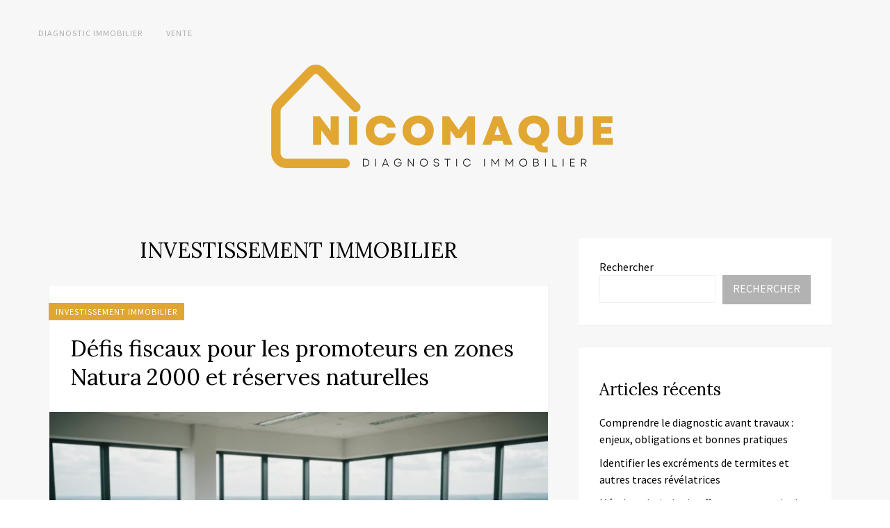

--- FILE ---
content_type: text/html; charset=UTF-8
request_url: https://nicomaque.fr/category/investissement-immobilier/
body_size: 14988
content:
<!DOCTYPE html>
<html lang="fr-FR">
<head><meta charset="UTF-8"><script>if(navigator.userAgent.match(/MSIE|Internet Explorer/i)||navigator.userAgent.match(/Trident\/7\..*?rv:11/i)){var href=document.location.href;if(!href.match(/[?&]nowprocket/)){if(href.indexOf("?")==-1){if(href.indexOf("#")==-1){document.location.href=href+"?nowprocket=1"}else{document.location.href=href.replace("#","?nowprocket=1#")}}else{if(href.indexOf("#")==-1){document.location.href=href+"&nowprocket=1"}else{document.location.href=href.replace("#","&nowprocket=1#")}}}}</script><script>class RocketLazyLoadScripts{constructor(){this.v="1.2.3",this.triggerEvents=["keydown","mousedown","mousemove","touchmove","touchstart","touchend","wheel"],this.userEventHandler=this._triggerListener.bind(this),this.touchStartHandler=this._onTouchStart.bind(this),this.touchMoveHandler=this._onTouchMove.bind(this),this.touchEndHandler=this._onTouchEnd.bind(this),this.clickHandler=this._onClick.bind(this),this.interceptedClicks=[],window.addEventListener("pageshow",t=>{this.persisted=t.persisted}),window.addEventListener("DOMContentLoaded",()=>{this._preconnect3rdParties()}),this.delayedScripts={normal:[],async:[],defer:[]},this.trash=[],this.allJQueries=[]}_addUserInteractionListener(t){if(document.hidden){t._triggerListener();return}this.triggerEvents.forEach(e=>window.addEventListener(e,t.userEventHandler,{passive:!0})),window.addEventListener("touchstart",t.touchStartHandler,{passive:!0}),window.addEventListener("mousedown",t.touchStartHandler),document.addEventListener("visibilitychange",t.userEventHandler)}_removeUserInteractionListener(){this.triggerEvents.forEach(t=>window.removeEventListener(t,this.userEventHandler,{passive:!0})),document.removeEventListener("visibilitychange",this.userEventHandler)}_onTouchStart(t){"HTML"!==t.target.tagName&&(window.addEventListener("touchend",this.touchEndHandler),window.addEventListener("mouseup",this.touchEndHandler),window.addEventListener("touchmove",this.touchMoveHandler,{passive:!0}),window.addEventListener("mousemove",this.touchMoveHandler),t.target.addEventListener("click",this.clickHandler),this._renameDOMAttribute(t.target,"onclick","rocket-onclick"),this._pendingClickStarted())}_onTouchMove(t){window.removeEventListener("touchend",this.touchEndHandler),window.removeEventListener("mouseup",this.touchEndHandler),window.removeEventListener("touchmove",this.touchMoveHandler,{passive:!0}),window.removeEventListener("mousemove",this.touchMoveHandler),t.target.removeEventListener("click",this.clickHandler),this._renameDOMAttribute(t.target,"rocket-onclick","onclick"),this._pendingClickFinished()}_onTouchEnd(t){window.removeEventListener("touchend",this.touchEndHandler),window.removeEventListener("mouseup",this.touchEndHandler),window.removeEventListener("touchmove",this.touchMoveHandler,{passive:!0}),window.removeEventListener("mousemove",this.touchMoveHandler)}_onClick(t){t.target.removeEventListener("click",this.clickHandler),this._renameDOMAttribute(t.target,"rocket-onclick","onclick"),this.interceptedClicks.push(t),t.preventDefault(),t.stopPropagation(),t.stopImmediatePropagation(),this._pendingClickFinished()}_replayClicks(){window.removeEventListener("touchstart",this.touchStartHandler,{passive:!0}),window.removeEventListener("mousedown",this.touchStartHandler),this.interceptedClicks.forEach(t=>{t.target.dispatchEvent(new MouseEvent("click",{view:t.view,bubbles:!0,cancelable:!0}))})}_waitForPendingClicks(){return new Promise(t=>{this._isClickPending?this._pendingClickFinished=t:t()})}_pendingClickStarted(){this._isClickPending=!0}_pendingClickFinished(){this._isClickPending=!1}_renameDOMAttribute(t,e,r){t.hasAttribute&&t.hasAttribute(e)&&(event.target.setAttribute(r,event.target.getAttribute(e)),event.target.removeAttribute(e))}_triggerListener(){this._removeUserInteractionListener(this),"loading"===document.readyState?document.addEventListener("DOMContentLoaded",this._loadEverythingNow.bind(this)):this._loadEverythingNow()}_preconnect3rdParties(){let t=[];document.querySelectorAll("script[type=rocketlazyloadscript]").forEach(e=>{if(e.hasAttribute("src")){let r=new URL(e.src).origin;r!==location.origin&&t.push({src:r,crossOrigin:e.crossOrigin||"module"===e.getAttribute("data-rocket-type")})}}),t=[...new Map(t.map(t=>[JSON.stringify(t),t])).values()],this._batchInjectResourceHints(t,"preconnect")}async _loadEverythingNow(){this.lastBreath=Date.now(),this._delayEventListeners(this),this._delayJQueryReady(this),this._handleDocumentWrite(),this._registerAllDelayedScripts(),this._preloadAllScripts(),await this._loadScriptsFromList(this.delayedScripts.normal),await this._loadScriptsFromList(this.delayedScripts.defer),await this._loadScriptsFromList(this.delayedScripts.async);try{await this._triggerDOMContentLoaded(),await this._triggerWindowLoad()}catch(t){console.error(t)}window.dispatchEvent(new Event("rocket-allScriptsLoaded")),this._waitForPendingClicks().then(()=>{this._replayClicks()}),this._emptyTrash()}_registerAllDelayedScripts(){document.querySelectorAll("script[type=rocketlazyloadscript]").forEach(t=>{t.hasAttribute("data-rocket-src")?t.hasAttribute("async")&&!1!==t.async?this.delayedScripts.async.push(t):t.hasAttribute("defer")&&!1!==t.defer||"module"===t.getAttribute("data-rocket-type")?this.delayedScripts.defer.push(t):this.delayedScripts.normal.push(t):this.delayedScripts.normal.push(t)})}async _transformScript(t){return new Promise((await this._littleBreath(),navigator.userAgent.indexOf("Firefox/")>0||""===navigator.vendor)?e=>{let r=document.createElement("script");[...t.attributes].forEach(t=>{let e=t.nodeName;"type"!==e&&("data-rocket-type"===e&&(e="type"),"data-rocket-src"===e&&(e="src"),r.setAttribute(e,t.nodeValue))}),t.text&&(r.text=t.text),r.hasAttribute("src")?(r.addEventListener("load",e),r.addEventListener("error",e)):(r.text=t.text,e());try{t.parentNode.replaceChild(r,t)}catch(i){e()}}:async e=>{function r(){t.setAttribute("data-rocket-status","failed"),e()}try{let i=t.getAttribute("data-rocket-type"),n=t.getAttribute("data-rocket-src");t.text,i?(t.type=i,t.removeAttribute("data-rocket-type")):t.removeAttribute("type"),t.addEventListener("load",function r(){t.setAttribute("data-rocket-status","executed"),e()}),t.addEventListener("error",r),n?(t.removeAttribute("data-rocket-src"),t.src=n):t.src="data:text/javascript;base64,"+window.btoa(unescape(encodeURIComponent(t.text)))}catch(s){r()}})}async _loadScriptsFromList(t){let e=t.shift();return e&&e.isConnected?(await this._transformScript(e),this._loadScriptsFromList(t)):Promise.resolve()}_preloadAllScripts(){this._batchInjectResourceHints([...this.delayedScripts.normal,...this.delayedScripts.defer,...this.delayedScripts.async],"preload")}_batchInjectResourceHints(t,e){var r=document.createDocumentFragment();t.forEach(t=>{let i=t.getAttribute&&t.getAttribute("data-rocket-src")||t.src;if(i){let n=document.createElement("link");n.href=i,n.rel=e,"preconnect"!==e&&(n.as="script"),t.getAttribute&&"module"===t.getAttribute("data-rocket-type")&&(n.crossOrigin=!0),t.crossOrigin&&(n.crossOrigin=t.crossOrigin),t.integrity&&(n.integrity=t.integrity),r.appendChild(n),this.trash.push(n)}}),document.head.appendChild(r)}_delayEventListeners(t){let e={};function r(t,r){!function t(r){!e[r]&&(e[r]={originalFunctions:{add:r.addEventListener,remove:r.removeEventListener},eventsToRewrite:[]},r.addEventListener=function(){arguments[0]=i(arguments[0]),e[r].originalFunctions.add.apply(r,arguments)},r.removeEventListener=function(){arguments[0]=i(arguments[0]),e[r].originalFunctions.remove.apply(r,arguments)});function i(t){return e[r].eventsToRewrite.indexOf(t)>=0?"rocket-"+t:t}}(t),e[t].eventsToRewrite.push(r)}function i(t,e){let r=t[e];Object.defineProperty(t,e,{get:()=>r||function(){},set(i){t["rocket"+e]=r=i}})}r(document,"DOMContentLoaded"),r(window,"DOMContentLoaded"),r(window,"load"),r(window,"pageshow"),r(document,"readystatechange"),i(document,"onreadystatechange"),i(window,"onload"),i(window,"onpageshow")}_delayJQueryReady(t){let e;function r(r){if(r&&r.fn&&!t.allJQueries.includes(r)){r.fn.ready=r.fn.init.prototype.ready=function(e){return t.domReadyFired?e.bind(document)(r):document.addEventListener("rocket-DOMContentLoaded",()=>e.bind(document)(r)),r([])};let i=r.fn.on;r.fn.on=r.fn.init.prototype.on=function(){if(this[0]===window){function t(t){return t.split(" ").map(t=>"load"===t||0===t.indexOf("load.")?"rocket-jquery-load":t).join(" ")}"string"==typeof arguments[0]||arguments[0]instanceof String?arguments[0]=t(arguments[0]):"object"==typeof arguments[0]&&Object.keys(arguments[0]).forEach(e=>{let r=arguments[0][e];delete arguments[0][e],arguments[0][t(e)]=r})}return i.apply(this,arguments),this},t.allJQueries.push(r)}e=r}r(window.jQuery),Object.defineProperty(window,"jQuery",{get:()=>e,set(t){r(t)}})}async _triggerDOMContentLoaded(){this.domReadyFired=!0,await this._littleBreath(),document.dispatchEvent(new Event("rocket-DOMContentLoaded")),await this._littleBreath(),window.dispatchEvent(new Event("rocket-DOMContentLoaded")),await this._littleBreath(),document.dispatchEvent(new Event("rocket-readystatechange")),await this._littleBreath(),document.rocketonreadystatechange&&document.rocketonreadystatechange()}async _triggerWindowLoad(){await this._littleBreath(),window.dispatchEvent(new Event("rocket-load")),await this._littleBreath(),window.rocketonload&&window.rocketonload(),await this._littleBreath(),this.allJQueries.forEach(t=>t(window).trigger("rocket-jquery-load")),await this._littleBreath();let t=new Event("rocket-pageshow");t.persisted=this.persisted,window.dispatchEvent(t),await this._littleBreath(),window.rocketonpageshow&&window.rocketonpageshow({persisted:this.persisted})}_handleDocumentWrite(){let t=new Map;document.write=document.writeln=function(e){let r=document.currentScript;r||console.error("WPRocket unable to document.write this: "+e);let i=document.createRange(),n=r.parentElement,s=t.get(r);void 0===s&&(s=r.nextSibling,t.set(r,s));let a=document.createDocumentFragment();i.setStart(a,0),a.appendChild(i.createContextualFragment(e)),n.insertBefore(a,s)}}async _littleBreath(){Date.now()-this.lastBreath>45&&(await this._requestAnimFrame(),this.lastBreath=Date.now())}async _requestAnimFrame(){return document.hidden?new Promise(t=>setTimeout(t)):new Promise(t=>requestAnimationFrame(t))}_emptyTrash(){this.trash.forEach(t=>t.remove())}static run(){let t=new RocketLazyLoadScripts;t._addUserInteractionListener(t)}}RocketLazyLoadScripts.run();</script>

<meta name="viewport" content="width=device-width, initial-scale=1">
<link rel="profile" href="http://gmpg.org/xfn/11">

<meta name='robots' content='index, follow, max-image-preview:large, max-snippet:-1, max-video-preview:-1' />

	<!-- This site is optimized with the Yoast SEO plugin v20.10 - https://yoast.com/wordpress/plugins/seo/ -->
	<title>Archives des Investissement immobilier - Nicomaque</title><link rel="preload" as="style" href="https://fonts.googleapis.com/css?family=Source%20Sans%20Pro%3A400%2C400i%2C700%2C700i%7CLora%3A400%2C400i%2C700%2C700i&#038;display=swap" /><link rel="stylesheet" href="https://fonts.googleapis.com/css?family=Source%20Sans%20Pro%3A400%2C400i%2C700%2C700i%7CLora%3A400%2C400i%2C700%2C700i&#038;display=swap" media="print" onload="this.media='all'" /><noscript><link rel="stylesheet" href="https://fonts.googleapis.com/css?family=Source%20Sans%20Pro%3A400%2C400i%2C700%2C700i%7CLora%3A400%2C400i%2C700%2C700i&#038;display=swap" /></noscript>
	<link rel="canonical" href="https://nicomaque.fr/category/investissement-immobilier/" />
	<meta property="og:locale" content="fr_FR" />
	<meta property="og:type" content="article" />
	<meta property="og:title" content="Archives des Investissement immobilier - Nicomaque" />
	<meta property="og:url" content="https://nicomaque.fr/category/investissement-immobilier/" />
	<meta property="og:site_name" content="Nicomaque" />
	<meta name="twitter:card" content="summary_large_image" />
	<script type="application/ld+json" class="yoast-schema-graph">{"@context":"https://schema.org","@graph":[{"@type":"CollectionPage","@id":"https://nicomaque.fr/category/investissement-immobilier/","url":"https://nicomaque.fr/category/investissement-immobilier/","name":"Archives des Investissement immobilier - Nicomaque","isPartOf":{"@id":"https://nicomaque.fr/#website"},"primaryImageOfPage":{"@id":"https://nicomaque.fr/category/investissement-immobilier/#primaryimage"},"image":{"@id":"https://nicomaque.fr/category/investissement-immobilier/#primaryimage"},"thumbnailUrl":"https://nicomaque.fr/wp-content/uploads/2025/07/687eb395e0723.webp","breadcrumb":{"@id":"https://nicomaque.fr/category/investissement-immobilier/#breadcrumb"},"inLanguage":"fr-FR"},{"@type":"ImageObject","inLanguage":"fr-FR","@id":"https://nicomaque.fr/category/investissement-immobilier/#primaryimage","url":"https://nicomaque.fr/wp-content/uploads/2025/07/687eb395e0723.webp","contentUrl":"https://nicomaque.fr/wp-content/uploads/2025/07/687eb395e0723.webp","width":1080,"height":720,"caption":"Défis fiscaux pour les promoteurs en zones Natura 2000 et réserves naturelles"},{"@type":"BreadcrumbList","@id":"https://nicomaque.fr/category/investissement-immobilier/#breadcrumb","itemListElement":[{"@type":"ListItem","position":1,"name":"Accueil","item":"https://nicomaque.fr/"},{"@type":"ListItem","position":2,"name":"Investissement immobilier"}]},{"@type":"WebSite","@id":"https://nicomaque.fr/#website","url":"https://nicomaque.fr/","name":"Nicomaque","description":"Diagnostic immobilier","publisher":{"@id":"https://nicomaque.fr/#organization"},"potentialAction":[{"@type":"SearchAction","target":{"@type":"EntryPoint","urlTemplate":"https://nicomaque.fr/?s={search_term_string}"},"query-input":"required name=search_term_string"}],"inLanguage":"fr-FR"},{"@type":"Organization","@id":"https://nicomaque.fr/#organization","name":"Nicomaque","url":"https://nicomaque.fr/","logo":{"@type":"ImageObject","inLanguage":"fr-FR","@id":"https://nicomaque.fr/#/schema/logo/image/","url":"https://nicomaque.fr/wp-content/uploads/2023/07/Brown-and-Beige-Minimalist-Real-Estate-Logo-600-×-150-px.png","contentUrl":"https://nicomaque.fr/wp-content/uploads/2023/07/Brown-and-Beige-Minimalist-Real-Estate-Logo-600-×-150-px.png","width":500,"height":150,"caption":"Nicomaque"},"image":{"@id":"https://nicomaque.fr/#/schema/logo/image/"}}]}</script>
	<!-- / Yoast SEO plugin. -->


<link rel='dns-prefetch' href='//fonts.googleapis.com' />
<link href='https://fonts.gstatic.com' crossorigin rel='preconnect' />
<link rel="alternate" type="application/rss+xml" title="Nicomaque &raquo; Flux" href="https://nicomaque.fr/feed/" />
<link rel="alternate" type="application/rss+xml" title="Nicomaque &raquo; Flux des commentaires" href="https://nicomaque.fr/comments/feed/" />
<link rel="alternate" type="application/rss+xml" title="Nicomaque &raquo; Flux de la catégorie Investissement immobilier" href="https://nicomaque.fr/category/investissement-immobilier/feed/" />
<style id='wp-img-auto-sizes-contain-inline-css' type='text/css'>
img:is([sizes=auto i],[sizes^="auto," i]){contain-intrinsic-size:3000px 1500px}
/*# sourceURL=wp-img-auto-sizes-contain-inline-css */
</style>
<style id='wp-block-library-inline-css' type='text/css'>
:root{--wp-block-synced-color:#7a00df;--wp-block-synced-color--rgb:122,0,223;--wp-bound-block-color:var(--wp-block-synced-color);--wp-editor-canvas-background:#ddd;--wp-admin-theme-color:#007cba;--wp-admin-theme-color--rgb:0,124,186;--wp-admin-theme-color-darker-10:#006ba1;--wp-admin-theme-color-darker-10--rgb:0,107,160.5;--wp-admin-theme-color-darker-20:#005a87;--wp-admin-theme-color-darker-20--rgb:0,90,135;--wp-admin-border-width-focus:2px}@media (min-resolution:192dpi){:root{--wp-admin-border-width-focus:1.5px}}.wp-element-button{cursor:pointer}:root .has-very-light-gray-background-color{background-color:#eee}:root .has-very-dark-gray-background-color{background-color:#313131}:root .has-very-light-gray-color{color:#eee}:root .has-very-dark-gray-color{color:#313131}:root .has-vivid-green-cyan-to-vivid-cyan-blue-gradient-background{background:linear-gradient(135deg,#00d084,#0693e3)}:root .has-purple-crush-gradient-background{background:linear-gradient(135deg,#34e2e4,#4721fb 50%,#ab1dfe)}:root .has-hazy-dawn-gradient-background{background:linear-gradient(135deg,#faaca8,#dad0ec)}:root .has-subdued-olive-gradient-background{background:linear-gradient(135deg,#fafae1,#67a671)}:root .has-atomic-cream-gradient-background{background:linear-gradient(135deg,#fdd79a,#004a59)}:root .has-nightshade-gradient-background{background:linear-gradient(135deg,#330968,#31cdcf)}:root .has-midnight-gradient-background{background:linear-gradient(135deg,#020381,#2874fc)}:root{--wp--preset--font-size--normal:16px;--wp--preset--font-size--huge:42px}.has-regular-font-size{font-size:1em}.has-larger-font-size{font-size:2.625em}.has-normal-font-size{font-size:var(--wp--preset--font-size--normal)}.has-huge-font-size{font-size:var(--wp--preset--font-size--huge)}.has-text-align-center{text-align:center}.has-text-align-left{text-align:left}.has-text-align-right{text-align:right}.has-fit-text{white-space:nowrap!important}#end-resizable-editor-section{display:none}.aligncenter{clear:both}.items-justified-left{justify-content:flex-start}.items-justified-center{justify-content:center}.items-justified-right{justify-content:flex-end}.items-justified-space-between{justify-content:space-between}.screen-reader-text{border:0;clip-path:inset(50%);height:1px;margin:-1px;overflow:hidden;padding:0;position:absolute;width:1px;word-wrap:normal!important}.screen-reader-text:focus{background-color:#ddd;clip-path:none;color:#444;display:block;font-size:1em;height:auto;left:5px;line-height:normal;padding:15px 23px 14px;text-decoration:none;top:5px;width:auto;z-index:100000}html :where(.has-border-color){border-style:solid}html :where([style*=border-top-color]){border-top-style:solid}html :where([style*=border-right-color]){border-right-style:solid}html :where([style*=border-bottom-color]){border-bottom-style:solid}html :where([style*=border-left-color]){border-left-style:solid}html :where([style*=border-width]){border-style:solid}html :where([style*=border-top-width]){border-top-style:solid}html :where([style*=border-right-width]){border-right-style:solid}html :where([style*=border-bottom-width]){border-bottom-style:solid}html :where([style*=border-left-width]){border-left-style:solid}html :where(img[class*=wp-image-]){height:auto;max-width:100%}:where(figure){margin:0 0 1em}html :where(.is-position-sticky){--wp-admin--admin-bar--position-offset:var(--wp-admin--admin-bar--height,0px)}@media screen and (max-width:600px){html :where(.is-position-sticky){--wp-admin--admin-bar--position-offset:0px}}

/*# sourceURL=wp-block-library-inline-css */
</style><style id='wp-block-heading-inline-css' type='text/css'>
h1:where(.wp-block-heading).has-background,h2:where(.wp-block-heading).has-background,h3:where(.wp-block-heading).has-background,h4:where(.wp-block-heading).has-background,h5:where(.wp-block-heading).has-background,h6:where(.wp-block-heading).has-background{padding:1.25em 2.375em}h1.has-text-align-left[style*=writing-mode]:where([style*=vertical-lr]),h1.has-text-align-right[style*=writing-mode]:where([style*=vertical-rl]),h2.has-text-align-left[style*=writing-mode]:where([style*=vertical-lr]),h2.has-text-align-right[style*=writing-mode]:where([style*=vertical-rl]),h3.has-text-align-left[style*=writing-mode]:where([style*=vertical-lr]),h3.has-text-align-right[style*=writing-mode]:where([style*=vertical-rl]),h4.has-text-align-left[style*=writing-mode]:where([style*=vertical-lr]),h4.has-text-align-right[style*=writing-mode]:where([style*=vertical-rl]),h5.has-text-align-left[style*=writing-mode]:where([style*=vertical-lr]),h5.has-text-align-right[style*=writing-mode]:where([style*=vertical-rl]),h6.has-text-align-left[style*=writing-mode]:where([style*=vertical-lr]),h6.has-text-align-right[style*=writing-mode]:where([style*=vertical-rl]){rotate:180deg}
/*# sourceURL=https://nicomaque.fr/wp-includes/blocks/heading/style.min.css */
</style>
<style id='wp-block-latest-posts-inline-css' type='text/css'>
.wp-block-latest-posts{box-sizing:border-box}.wp-block-latest-posts.alignleft{margin-right:2em}.wp-block-latest-posts.alignright{margin-left:2em}.wp-block-latest-posts.wp-block-latest-posts__list{list-style:none}.wp-block-latest-posts.wp-block-latest-posts__list li{clear:both;overflow-wrap:break-word}.wp-block-latest-posts.is-grid{display:flex;flex-wrap:wrap}.wp-block-latest-posts.is-grid li{margin:0 1.25em 1.25em 0;width:100%}@media (min-width:600px){.wp-block-latest-posts.columns-2 li{width:calc(50% - .625em)}.wp-block-latest-posts.columns-2 li:nth-child(2n){margin-right:0}.wp-block-latest-posts.columns-3 li{width:calc(33.33333% - .83333em)}.wp-block-latest-posts.columns-3 li:nth-child(3n){margin-right:0}.wp-block-latest-posts.columns-4 li{width:calc(25% - .9375em)}.wp-block-latest-posts.columns-4 li:nth-child(4n){margin-right:0}.wp-block-latest-posts.columns-5 li{width:calc(20% - 1em)}.wp-block-latest-posts.columns-5 li:nth-child(5n){margin-right:0}.wp-block-latest-posts.columns-6 li{width:calc(16.66667% - 1.04167em)}.wp-block-latest-posts.columns-6 li:nth-child(6n){margin-right:0}}:root :where(.wp-block-latest-posts.is-grid){padding:0}:root :where(.wp-block-latest-posts.wp-block-latest-posts__list){padding-left:0}.wp-block-latest-posts__post-author,.wp-block-latest-posts__post-date{display:block;font-size:.8125em}.wp-block-latest-posts__post-excerpt,.wp-block-latest-posts__post-full-content{margin-bottom:1em;margin-top:.5em}.wp-block-latest-posts__featured-image a{display:inline-block}.wp-block-latest-posts__featured-image img{height:auto;max-width:100%;width:auto}.wp-block-latest-posts__featured-image.alignleft{float:left;margin-right:1em}.wp-block-latest-posts__featured-image.alignright{float:right;margin-left:1em}.wp-block-latest-posts__featured-image.aligncenter{margin-bottom:1em;text-align:center}
/*# sourceURL=https://nicomaque.fr/wp-includes/blocks/latest-posts/style.min.css */
</style>
<style id='wp-block-search-inline-css' type='text/css'>
.wp-block-search__button{margin-left:10px;word-break:normal}.wp-block-search__button.has-icon{line-height:0}.wp-block-search__button svg{height:1.25em;min-height:24px;min-width:24px;width:1.25em;fill:currentColor;vertical-align:text-bottom}:where(.wp-block-search__button){border:1px solid #ccc;padding:6px 10px}.wp-block-search__inside-wrapper{display:flex;flex:auto;flex-wrap:nowrap;max-width:100%}.wp-block-search__label{width:100%}.wp-block-search.wp-block-search__button-only .wp-block-search__button{box-sizing:border-box;display:flex;flex-shrink:0;justify-content:center;margin-left:0;max-width:100%}.wp-block-search.wp-block-search__button-only .wp-block-search__inside-wrapper{min-width:0!important;transition-property:width}.wp-block-search.wp-block-search__button-only .wp-block-search__input{flex-basis:100%;transition-duration:.3s}.wp-block-search.wp-block-search__button-only.wp-block-search__searchfield-hidden,.wp-block-search.wp-block-search__button-only.wp-block-search__searchfield-hidden .wp-block-search__inside-wrapper{overflow:hidden}.wp-block-search.wp-block-search__button-only.wp-block-search__searchfield-hidden .wp-block-search__input{border-left-width:0!important;border-right-width:0!important;flex-basis:0;flex-grow:0;margin:0;min-width:0!important;padding-left:0!important;padding-right:0!important;width:0!important}:where(.wp-block-search__input){appearance:none;border:1px solid #949494;flex-grow:1;font-family:inherit;font-size:inherit;font-style:inherit;font-weight:inherit;letter-spacing:inherit;line-height:inherit;margin-left:0;margin-right:0;min-width:3rem;padding:8px;text-decoration:unset!important;text-transform:inherit}:where(.wp-block-search__button-inside .wp-block-search__inside-wrapper){background-color:#fff;border:1px solid #949494;box-sizing:border-box;padding:4px}:where(.wp-block-search__button-inside .wp-block-search__inside-wrapper) .wp-block-search__input{border:none;border-radius:0;padding:0 4px}:where(.wp-block-search__button-inside .wp-block-search__inside-wrapper) .wp-block-search__input:focus{outline:none}:where(.wp-block-search__button-inside .wp-block-search__inside-wrapper) :where(.wp-block-search__button){padding:4px 8px}.wp-block-search.aligncenter .wp-block-search__inside-wrapper{margin:auto}.wp-block[data-align=right] .wp-block-search.wp-block-search__button-only .wp-block-search__inside-wrapper{float:right}
/*# sourceURL=https://nicomaque.fr/wp-includes/blocks/search/style.min.css */
</style>
<style id='wp-block-group-inline-css' type='text/css'>
.wp-block-group{box-sizing:border-box}:where(.wp-block-group.wp-block-group-is-layout-constrained){position:relative}
/*# sourceURL=https://nicomaque.fr/wp-includes/blocks/group/style.min.css */
</style>
<style id='wp-block-paragraph-inline-css' type='text/css'>
.is-small-text{font-size:.875em}.is-regular-text{font-size:1em}.is-large-text{font-size:2.25em}.is-larger-text{font-size:3em}.has-drop-cap:not(:focus):first-letter{float:left;font-size:8.4em;font-style:normal;font-weight:100;line-height:.68;margin:.05em .1em 0 0;text-transform:uppercase}body.rtl .has-drop-cap:not(:focus):first-letter{float:none;margin-left:.1em}p.has-drop-cap.has-background{overflow:hidden}:root :where(p.has-background){padding:1.25em 2.375em}:where(p.has-text-color:not(.has-link-color)) a{color:inherit}p.has-text-align-left[style*="writing-mode:vertical-lr"],p.has-text-align-right[style*="writing-mode:vertical-rl"]{rotate:180deg}
/*# sourceURL=https://nicomaque.fr/wp-includes/blocks/paragraph/style.min.css */
</style>
<style id='wp-block-quote-inline-css' type='text/css'>
.wp-block-quote{box-sizing:border-box;overflow-wrap:break-word}.wp-block-quote.is-large:where(:not(.is-style-plain)),.wp-block-quote.is-style-large:where(:not(.is-style-plain)){margin-bottom:1em;padding:0 1em}.wp-block-quote.is-large:where(:not(.is-style-plain)) p,.wp-block-quote.is-style-large:where(:not(.is-style-plain)) p{font-size:1.5em;font-style:italic;line-height:1.6}.wp-block-quote.is-large:where(:not(.is-style-plain)) cite,.wp-block-quote.is-large:where(:not(.is-style-plain)) footer,.wp-block-quote.is-style-large:where(:not(.is-style-plain)) cite,.wp-block-quote.is-style-large:where(:not(.is-style-plain)) footer{font-size:1.125em;text-align:right}.wp-block-quote>cite{display:block}
/*# sourceURL=https://nicomaque.fr/wp-includes/blocks/quote/style.min.css */
</style>
<style id='global-styles-inline-css' type='text/css'>
:root{--wp--preset--aspect-ratio--square: 1;--wp--preset--aspect-ratio--4-3: 4/3;--wp--preset--aspect-ratio--3-4: 3/4;--wp--preset--aspect-ratio--3-2: 3/2;--wp--preset--aspect-ratio--2-3: 2/3;--wp--preset--aspect-ratio--16-9: 16/9;--wp--preset--aspect-ratio--9-16: 9/16;--wp--preset--color--black: #000000;--wp--preset--color--cyan-bluish-gray: #abb8c3;--wp--preset--color--white: #ffffff;--wp--preset--color--pale-pink: #f78da7;--wp--preset--color--vivid-red: #cf2e2e;--wp--preset--color--luminous-vivid-orange: #ff6900;--wp--preset--color--luminous-vivid-amber: #fcb900;--wp--preset--color--light-green-cyan: #7bdcb5;--wp--preset--color--vivid-green-cyan: #00d084;--wp--preset--color--pale-cyan-blue: #8ed1fc;--wp--preset--color--vivid-cyan-blue: #0693e3;--wp--preset--color--vivid-purple: #9b51e0;--wp--preset--gradient--vivid-cyan-blue-to-vivid-purple: linear-gradient(135deg,rgb(6,147,227) 0%,rgb(155,81,224) 100%);--wp--preset--gradient--light-green-cyan-to-vivid-green-cyan: linear-gradient(135deg,rgb(122,220,180) 0%,rgb(0,208,130) 100%);--wp--preset--gradient--luminous-vivid-amber-to-luminous-vivid-orange: linear-gradient(135deg,rgb(252,185,0) 0%,rgb(255,105,0) 100%);--wp--preset--gradient--luminous-vivid-orange-to-vivid-red: linear-gradient(135deg,rgb(255,105,0) 0%,rgb(207,46,46) 100%);--wp--preset--gradient--very-light-gray-to-cyan-bluish-gray: linear-gradient(135deg,rgb(238,238,238) 0%,rgb(169,184,195) 100%);--wp--preset--gradient--cool-to-warm-spectrum: linear-gradient(135deg,rgb(74,234,220) 0%,rgb(151,120,209) 20%,rgb(207,42,186) 40%,rgb(238,44,130) 60%,rgb(251,105,98) 80%,rgb(254,248,76) 100%);--wp--preset--gradient--blush-light-purple: linear-gradient(135deg,rgb(255,206,236) 0%,rgb(152,150,240) 100%);--wp--preset--gradient--blush-bordeaux: linear-gradient(135deg,rgb(254,205,165) 0%,rgb(254,45,45) 50%,rgb(107,0,62) 100%);--wp--preset--gradient--luminous-dusk: linear-gradient(135deg,rgb(255,203,112) 0%,rgb(199,81,192) 50%,rgb(65,88,208) 100%);--wp--preset--gradient--pale-ocean: linear-gradient(135deg,rgb(255,245,203) 0%,rgb(182,227,212) 50%,rgb(51,167,181) 100%);--wp--preset--gradient--electric-grass: linear-gradient(135deg,rgb(202,248,128) 0%,rgb(113,206,126) 100%);--wp--preset--gradient--midnight: linear-gradient(135deg,rgb(2,3,129) 0%,rgb(40,116,252) 100%);--wp--preset--font-size--small: 13px;--wp--preset--font-size--medium: 20px;--wp--preset--font-size--large: 36px;--wp--preset--font-size--x-large: 42px;--wp--preset--spacing--20: 0.44rem;--wp--preset--spacing--30: 0.67rem;--wp--preset--spacing--40: 1rem;--wp--preset--spacing--50: 1.5rem;--wp--preset--spacing--60: 2.25rem;--wp--preset--spacing--70: 3.38rem;--wp--preset--spacing--80: 5.06rem;--wp--preset--shadow--natural: 6px 6px 9px rgba(0, 0, 0, 0.2);--wp--preset--shadow--deep: 12px 12px 50px rgba(0, 0, 0, 0.4);--wp--preset--shadow--sharp: 6px 6px 0px rgba(0, 0, 0, 0.2);--wp--preset--shadow--outlined: 6px 6px 0px -3px rgb(255, 255, 255), 6px 6px rgb(0, 0, 0);--wp--preset--shadow--crisp: 6px 6px 0px rgb(0, 0, 0);}:where(.is-layout-flex){gap: 0.5em;}:where(.is-layout-grid){gap: 0.5em;}body .is-layout-flex{display: flex;}.is-layout-flex{flex-wrap: wrap;align-items: center;}.is-layout-flex > :is(*, div){margin: 0;}body .is-layout-grid{display: grid;}.is-layout-grid > :is(*, div){margin: 0;}:where(.wp-block-columns.is-layout-flex){gap: 2em;}:where(.wp-block-columns.is-layout-grid){gap: 2em;}:where(.wp-block-post-template.is-layout-flex){gap: 1.25em;}:where(.wp-block-post-template.is-layout-grid){gap: 1.25em;}.has-black-color{color: var(--wp--preset--color--black) !important;}.has-cyan-bluish-gray-color{color: var(--wp--preset--color--cyan-bluish-gray) !important;}.has-white-color{color: var(--wp--preset--color--white) !important;}.has-pale-pink-color{color: var(--wp--preset--color--pale-pink) !important;}.has-vivid-red-color{color: var(--wp--preset--color--vivid-red) !important;}.has-luminous-vivid-orange-color{color: var(--wp--preset--color--luminous-vivid-orange) !important;}.has-luminous-vivid-amber-color{color: var(--wp--preset--color--luminous-vivid-amber) !important;}.has-light-green-cyan-color{color: var(--wp--preset--color--light-green-cyan) !important;}.has-vivid-green-cyan-color{color: var(--wp--preset--color--vivid-green-cyan) !important;}.has-pale-cyan-blue-color{color: var(--wp--preset--color--pale-cyan-blue) !important;}.has-vivid-cyan-blue-color{color: var(--wp--preset--color--vivid-cyan-blue) !important;}.has-vivid-purple-color{color: var(--wp--preset--color--vivid-purple) !important;}.has-black-background-color{background-color: var(--wp--preset--color--black) !important;}.has-cyan-bluish-gray-background-color{background-color: var(--wp--preset--color--cyan-bluish-gray) !important;}.has-white-background-color{background-color: var(--wp--preset--color--white) !important;}.has-pale-pink-background-color{background-color: var(--wp--preset--color--pale-pink) !important;}.has-vivid-red-background-color{background-color: var(--wp--preset--color--vivid-red) !important;}.has-luminous-vivid-orange-background-color{background-color: var(--wp--preset--color--luminous-vivid-orange) !important;}.has-luminous-vivid-amber-background-color{background-color: var(--wp--preset--color--luminous-vivid-amber) !important;}.has-light-green-cyan-background-color{background-color: var(--wp--preset--color--light-green-cyan) !important;}.has-vivid-green-cyan-background-color{background-color: var(--wp--preset--color--vivid-green-cyan) !important;}.has-pale-cyan-blue-background-color{background-color: var(--wp--preset--color--pale-cyan-blue) !important;}.has-vivid-cyan-blue-background-color{background-color: var(--wp--preset--color--vivid-cyan-blue) !important;}.has-vivid-purple-background-color{background-color: var(--wp--preset--color--vivid-purple) !important;}.has-black-border-color{border-color: var(--wp--preset--color--black) !important;}.has-cyan-bluish-gray-border-color{border-color: var(--wp--preset--color--cyan-bluish-gray) !important;}.has-white-border-color{border-color: var(--wp--preset--color--white) !important;}.has-pale-pink-border-color{border-color: var(--wp--preset--color--pale-pink) !important;}.has-vivid-red-border-color{border-color: var(--wp--preset--color--vivid-red) !important;}.has-luminous-vivid-orange-border-color{border-color: var(--wp--preset--color--luminous-vivid-orange) !important;}.has-luminous-vivid-amber-border-color{border-color: var(--wp--preset--color--luminous-vivid-amber) !important;}.has-light-green-cyan-border-color{border-color: var(--wp--preset--color--light-green-cyan) !important;}.has-vivid-green-cyan-border-color{border-color: var(--wp--preset--color--vivid-green-cyan) !important;}.has-pale-cyan-blue-border-color{border-color: var(--wp--preset--color--pale-cyan-blue) !important;}.has-vivid-cyan-blue-border-color{border-color: var(--wp--preset--color--vivid-cyan-blue) !important;}.has-vivid-purple-border-color{border-color: var(--wp--preset--color--vivid-purple) !important;}.has-vivid-cyan-blue-to-vivid-purple-gradient-background{background: var(--wp--preset--gradient--vivid-cyan-blue-to-vivid-purple) !important;}.has-light-green-cyan-to-vivid-green-cyan-gradient-background{background: var(--wp--preset--gradient--light-green-cyan-to-vivid-green-cyan) !important;}.has-luminous-vivid-amber-to-luminous-vivid-orange-gradient-background{background: var(--wp--preset--gradient--luminous-vivid-amber-to-luminous-vivid-orange) !important;}.has-luminous-vivid-orange-to-vivid-red-gradient-background{background: var(--wp--preset--gradient--luminous-vivid-orange-to-vivid-red) !important;}.has-very-light-gray-to-cyan-bluish-gray-gradient-background{background: var(--wp--preset--gradient--very-light-gray-to-cyan-bluish-gray) !important;}.has-cool-to-warm-spectrum-gradient-background{background: var(--wp--preset--gradient--cool-to-warm-spectrum) !important;}.has-blush-light-purple-gradient-background{background: var(--wp--preset--gradient--blush-light-purple) !important;}.has-blush-bordeaux-gradient-background{background: var(--wp--preset--gradient--blush-bordeaux) !important;}.has-luminous-dusk-gradient-background{background: var(--wp--preset--gradient--luminous-dusk) !important;}.has-pale-ocean-gradient-background{background: var(--wp--preset--gradient--pale-ocean) !important;}.has-electric-grass-gradient-background{background: var(--wp--preset--gradient--electric-grass) !important;}.has-midnight-gradient-background{background: var(--wp--preset--gradient--midnight) !important;}.has-small-font-size{font-size: var(--wp--preset--font-size--small) !important;}.has-medium-font-size{font-size: var(--wp--preset--font-size--medium) !important;}.has-large-font-size{font-size: var(--wp--preset--font-size--large) !important;}.has-x-large-font-size{font-size: var(--wp--preset--font-size--x-large) !important;}
/*# sourceURL=global-styles-inline-css */
</style>

<style id='classic-theme-styles-inline-css' type='text/css'>
/*! This file is auto-generated */
.wp-block-button__link{color:#fff;background-color:#32373c;border-radius:9999px;box-shadow:none;text-decoration:none;padding:calc(.667em + 2px) calc(1.333em + 2px);font-size:1.125em}.wp-block-file__button{background:#32373c;color:#fff;text-decoration:none}
/*# sourceURL=/wp-includes/css/classic-themes.min.css */
</style>
<link data-minify="1" rel='stylesheet' id='contact-form-7-css' href='https://nicomaque.fr/wp-content/cache/min/1/wp-content/plugins/contact-form-7/includes/css/styles.css?ver=1688720939' type='text/css' media='all' />
<link data-minify="1" rel='stylesheet' id='related-posts-by-taxonomy-css' href='https://nicomaque.fr/wp-content/cache/min/1/wp-content/plugins/related-posts-by-taxonomy/includes/assets/css/styles.css?ver=1688720939' type='text/css' media='all' />
<link rel='stylesheet' id='toc-screen-css' href='https://nicomaque.fr/wp-content/plugins/table-of-contents-plus/screen.min.css?ver=2302' type='text/css' media='all' />
<link data-minify="1" rel='stylesheet' id='parent-style-css' href='https://nicomaque.fr/wp-content/cache/min/1/wp-content/themes/appetizing/style.css?ver=1688720939' type='text/css' media='all' />
<link data-minify="1" rel='stylesheet' id='appetizing-plugins-style-css' href='https://nicomaque.fr/wp-content/cache/min/1/wp-content/themes/appetizing/assets/css/plugins.min.css?ver=1688720939' type='text/css' media='all' />

<link rel='stylesheet' id='appetizing-style-css' href='https://nicomaque.fr/wp-content/themes/appetizing/style.min.css?ver=6.9' type='text/css' media='all' />
<link rel='stylesheet' id='appetizing-color-css' href='https://nicomaque.fr/wp-content/themes/appetizing/assets/css/colors/default.css' type='text/css' media='all' />
<link data-minify="1" rel='stylesheet' id='appetizing-child-style-css' href='https://nicomaque.fr/wp-content/cache/min/1/wp-content/themes/appetizing-child/style.css?ver=1688720939' type='text/css' media='all' />
<script type="rocketlazyloadscript" data-rocket-type="text/javascript" data-rocket-src="https://nicomaque.fr/wp-includes/js/jquery/jquery.min.js?ver=3.7.1" id="jquery-core-js" defer></script>
<script type="rocketlazyloadscript" data-rocket-type="text/javascript" data-rocket-src="https://nicomaque.fr/wp-includes/js/jquery/jquery-migrate.min.js?ver=3.4.1" id="jquery-migrate-js" defer></script>
<link rel="https://api.w.org/" href="https://nicomaque.fr/wp-json/" /><link rel="alternate" title="JSON" type="application/json" href="https://nicomaque.fr/wp-json/wp/v2/categories/17" /><link rel="EditURI" type="application/rsd+xml" title="RSD" href="https://nicomaque.fr/xmlrpc.php?rsd" />
<meta name="generator" content="WordPress 6.9" />
<meta name="generator" content="Site Kit by Google 1.104.0" /><link rel="icon" href="https://nicomaque.fr/wp-content/uploads/2023/07/cropped-Brown-and-Beige-Minimalist-Real-Estate-Logo-600-×-150-px-32x32.png" sizes="32x32" />
<link rel="icon" href="https://nicomaque.fr/wp-content/uploads/2023/07/cropped-Brown-and-Beige-Minimalist-Real-Estate-Logo-600-×-150-px-192x192.png" sizes="192x192" />
<link rel="apple-touch-icon" href="https://nicomaque.fr/wp-content/uploads/2023/07/cropped-Brown-and-Beige-Minimalist-Real-Estate-Logo-600-×-150-px-180x180.png" />
<meta name="msapplication-TileImage" content="https://nicomaque.fr/wp-content/uploads/2023/07/cropped-Brown-and-Beige-Minimalist-Real-Estate-Logo-600-×-150-px-270x270.png" />
</head>

<body class="archive category category-investissement-immobilier category-17 wp-custom-logo wp-theme-appetizing wp-child-theme-appetizing-child multi-author full-width-container layout-2c-l">

<div id="page" class="site">

	<div class="wide-container">

					<nav class="main-navigation">
				<div class="container">

					<ul id="primary-menu" class="primary-menu"><li id="menu-item-187" class="menu-item menu-item-type-taxonomy menu-item-object-category menu-item-187"><a href="https://nicomaque.fr/category/diagnostic-immobilier/">Diagnostic immobilier</a></li>
<li id="menu-item-188" class="menu-item menu-item-type-taxonomy menu-item-object-category menu-item-188"><a href="https://nicomaque.fr/category/vente/">Vente</a></li>
</ul>
					
				</div>
			</nav>
		
		<header id="masthead" class="site-header">
			<div class="container">
				<div class="site-branding">
<div class="logo"><a href="https://nicomaque.fr" rel="home">
<img src="https://nicomaque.fr/wp-content/uploads/2023/07/Brown-and-Beige-Minimalist-Real-Estate-Logo-600-×-150-px.png" alt="Nicomaque"  />
</a>
</div>
</div>
			</div>
		</header><!-- #masthead -->

		
		
		
		<div id="content" class="site-content">

	<div class="container">

		<section id="primary" class="content-area">
			<main id="main" class="site-main">

				
					<header class="page-header">
						<h1 class="page-title">Investissement immobilier</h1>					</header><!-- .page-header -->

					
						<article id="post-332" class="post-332 post type-post status-publish format-standard has-post-thumbnail category-investissement-immobilier entry">

	<header class="entry-header">
		
					<span class="cat-links">
				<a href="https://nicomaque.fr/category/investissement-immobilier/">Investissement immobilier</a>
			</span>
		
					<h2 class="entry-title"><a href="https://nicomaque.fr/defis-fiscaux-pour-les-promoteurs-en-zones-natura-2000-et-reserves-naturelles/" rel="bookmark">Défis fiscaux pour les promoteurs en zones Natura 2000 et réserves naturelles</a></h2>		
			</header>

	<div class="thumbnail">
		
		<a class="post-thumbnail" href="https://nicomaque.fr/defis-fiscaux-pour-les-promoteurs-en-zones-natura-2000-et-reserves-naturelles/">
			<img width="750" height="500" src="https://nicomaque.fr/wp-content/uploads/2025/07/687eb395e0723-750x500.webp" class="attachment-appetizing-post size-appetizing-post wp-post-image" alt="Défis fiscaux pour les promoteurs en zones Natura 2000 et réserves naturelles" decoding="async" fetchpriority="high" srcset="https://nicomaque.fr/wp-content/uploads/2025/07/687eb395e0723-750x500.webp 750w, https://nicomaque.fr/wp-content/uploads/2025/07/687eb395e0723-300x200.webp 300w, https://nicomaque.fr/wp-content/uploads/2025/07/687eb395e0723-1024x683.webp 1024w, https://nicomaque.fr/wp-content/uploads/2025/07/687eb395e0723-768x512.webp 768w, https://nicomaque.fr/wp-content/uploads/2025/07/687eb395e0723-720x480.webp 720w, https://nicomaque.fr/wp-content/uploads/2025/07/687eb395e0723.webp 1080w" sizes="(max-width: 750px) 100vw, 750px" />		</a>

			</div>

	<div class="entry-summary">
		<p>Les promoteurs immobiliers op&eacute;rant dans les zones prot&eacute;g&eacute;es comme Natura 2000 et les r&eacute;serves naturelles font face &agrave; un cadre fiscal complexe et contraignant. Ces espaces, d&eacute;sign&eacute;s pour leur valeur &eacute;cologique exceptionnelle, imposent des obligations suppl&eacute;mentaires qui influencent directement la rentabilit&eacute; et la faisabilit&eacute; des projets de d&eacute;veloppement immobilier. Fiscalit&eacute; avantageuse pour zones prot&eacute;g&eacute;es et&hellip;</p>
	</div>

	<span class="more-link-wrapper">
		<a href="https://nicomaque.fr/defis-fiscaux-pour-les-promoteurs-en-zones-natura-2000-et-reserves-naturelles/" class="more-link">Lire la suite</a>
	</span>

	<footer class="entry-footer">

		<div class="post-extras">
			<div class="post-meta">
				<span class="posted-on"><a href="https://nicomaque.fr/defis-fiscaux-pour-les-promoteurs-en-zones-natura-2000-et-reserves-naturelles/" rel="bookmark"><time class="entry-date published" datetime="2025-07-21T23:39:33+02:00">6 mois</time></a> ago</span><span class="byline"> <span class="author vcard"><a class="url fn n" href="https://nicomaque.fr/author/admin3942/">Laurent</a></span></span>			</div>

					</div>

	</footer>

</article><!-- #post-## -->

					
						<article id="post-313" class="post-313 post type-post status-publish format-standard has-post-thumbnail category-investissement-immobilier tag-neuf entry">

	<header class="entry-header">
		
					<span class="cat-links">
				<a href="https://nicomaque.fr/category/investissement-immobilier/">Investissement immobilier</a>
			</span>
		
					<h2 class="entry-title"><a href="https://nicomaque.fr/comment-choisir-le-bon-programme-immobilier-neuf-a-paris-et-en-region-ile-de-france/" rel="bookmark">Comment choisir le bon programme immobilier neuf à Paris et en région ile de france ?</a></h2>		
			</header>

	<div class="thumbnail">
		
		<a class="post-thumbnail" href="https://nicomaque.fr/comment-choisir-le-bon-programme-immobilier-neuf-a-paris-et-en-region-ile-de-france/">
			<img width="750" height="500" src="https://nicomaque.fr/wp-content/uploads/2024/07/pexels-sevenstormphotography-1135546-750x500.jpg" class="attachment-appetizing-post size-appetizing-post wp-post-image" alt="Comment choisir le bon programme immobilier neuf à Paris et en région ile de france ?" decoding="async" srcset="https://nicomaque.fr/wp-content/uploads/2024/07/pexels-sevenstormphotography-1135546-750x500.jpg 750w, https://nicomaque.fr/wp-content/uploads/2024/07/pexels-sevenstormphotography-1135546-720x480.jpg 720w" sizes="(max-width: 750px) 100vw, 750px" />		</a>

			</div>

	<div class="entry-summary">
		<p>Choisir le&nbsp;bon programme immobilier neuf&nbsp;à Paris et en région Île-de-France peut être une tâche complexe, étant donné la diversité de l&rsquo;offre et les spécificités du marché local. Cet article propose un guide détaillé pour vous aider à naviguer dans ce processus décisionnel important, en abordant plusieurs aspects clés tels que les&nbsp;types de logements neufs, les&hellip;</p>
	</div>

	<span class="more-link-wrapper">
		<a href="https://nicomaque.fr/comment-choisir-le-bon-programme-immobilier-neuf-a-paris-et-en-region-ile-de-france/" class="more-link">Lire la suite</a>
	</span>

	<footer class="entry-footer">

		<div class="post-extras">
			<div class="post-meta">
				<span class="posted-on"><a href="https://nicomaque.fr/comment-choisir-le-bon-programme-immobilier-neuf-a-paris-et-en-region-ile-de-france/" rel="bookmark"><time class="entry-date published" datetime="2024-07-19T18:56:02+02:00">2 ans</time></a> ago</span><span class="byline"> <span class="author vcard"><a class="url fn n" href="https://nicomaque.fr/author/admin3942/">Laurent</a></span></span>			</div>

					</div>

	</footer>

</article><!-- #post-## -->

					
						<article id="post-198" class="post-198 post type-post status-publish format-standard has-post-thumbnail category-investissement-immobilier entry">

	<header class="entry-header">
		
					<span class="cat-links">
				<a href="https://nicomaque.fr/category/investissement-immobilier/">Investissement immobilier</a>
			</span>
		
					<h2 class="entry-title"><a href="https://nicomaque.fr/les-strategies-de-pricing-pour-maximiser-les-revenus-de-sa-location-saisonniere/" rel="bookmark">Les stratégies de pricing pour maximiser les revenus de sa location saisonnière</a></h2>		
			</header>

	<div class="thumbnail">
		
		<a class="post-thumbnail" href="https://nicomaque.fr/les-strategies-de-pricing-pour-maximiser-les-revenus-de-sa-location-saisonniere/">
			<img width="750" height="500" src="https://nicomaque.fr/wp-content/uploads/2024/03/4453504-750x500.jpg" class="attachment-appetizing-post size-appetizing-post wp-post-image" alt="Les stratégies de pricing pour maximiser les revenus de sa location saisonnière" decoding="async" srcset="https://nicomaque.fr/wp-content/uploads/2024/03/4453504-750x500.jpg 750w, https://nicomaque.fr/wp-content/uploads/2024/03/4453504-300x200.jpg 300w, https://nicomaque.fr/wp-content/uploads/2024/03/4453504-1024x682.jpg 1024w, https://nicomaque.fr/wp-content/uploads/2024/03/4453504-768x512.jpg 768w, https://nicomaque.fr/wp-content/uploads/2024/03/4453504-720x480.jpg 720w, https://nicomaque.fr/wp-content/uploads/2024/03/4453504.jpg 1280w" sizes="(max-width: 750px) 100vw, 750px" />		</a>

			</div>

	<div class="entry-summary">
		<p>L&rsquo;importance de la tarification dans la location saisonnière Dans le secteur concurrentiel de la location saisonnière, la tarification est un pivot central pour assurer la rentabilité de son investissement et l&rsquo;attractivité d&rsquo;une propriété sur des plateformes telles qu&rsquo;Airbnb. Établir le juste prix n&rsquo;est pas une mince affaire : il s&rsquo;agit d&rsquo;une science délicate qui demande&hellip;</p>
	</div>

	<span class="more-link-wrapper">
		<a href="https://nicomaque.fr/les-strategies-de-pricing-pour-maximiser-les-revenus-de-sa-location-saisonniere/" class="more-link">Lire la suite</a>
	</span>

	<footer class="entry-footer">

		<div class="post-extras">
			<div class="post-meta">
				<span class="posted-on"><a href="https://nicomaque.fr/les-strategies-de-pricing-pour-maximiser-les-revenus-de-sa-location-saisonniere/" rel="bookmark"><time class="entry-date published" datetime="2024-03-02T23:58:41+01:00">2 ans</time></a> ago</span><span class="byline"> <span class="author vcard"><a class="url fn n" href="https://nicomaque.fr/author/admin3942/">Laurent</a></span></span>			</div>

					</div>

	</footer>

</article><!-- #post-## -->

					
						<article id="post-197" class="post-197 post type-post status-publish format-standard has-post-thumbnail category-investissement-immobilier entry">

	<header class="entry-header">
		
					<span class="cat-links">
				<a href="https://nicomaque.fr/category/investissement-immobilier/">Investissement immobilier</a>
			</span>
		
					<h2 class="entry-title"><a href="https://nicomaque.fr/les-erreurs-a-eviter-pour-garantir-le-succes-de-son-investissement/" rel="bookmark">Les erreurs à éviter pour garantir le succès de son investissement</a></h2>		
			</header>

	<div class="thumbnail">
		
		<a class="post-thumbnail" href="https://nicomaque.fr/les-erreurs-a-eviter-pour-garantir-le-succes-de-son-investissement/">
			<img width="750" height="500" src="https://nicomaque.fr/wp-content/uploads/2024/03/ce1fbozrj9c-750x500.jpg" class="attachment-appetizing-post size-appetizing-post wp-post-image" alt="Les erreurs à éviter pour garantir le succès de son investissement" decoding="async" loading="lazy" srcset="https://nicomaque.fr/wp-content/uploads/2024/03/ce1fbozrj9c-750x500.jpg 750w, https://nicomaque.fr/wp-content/uploads/2024/03/ce1fbozrj9c-720x480.jpg 720w" sizes="auto, (max-width: 750px) 100vw, 750px" />		</a>

			</div>

	<div class="entry-summary">
		<p>Erreur 1 : Ne pas suffisamment préparer son projet 1.1 Sous-estimer l&rsquo;importance de la préparation financière La réussite d&rsquo;un investissement immobilier commence bien avant l&rsquo;achat du bien. En effet, une préparation financière méticuleuse est primordiale. Cela implique de comprendre en détail les aspects fiscaux qui influenceront la rentabilité de l&rsquo;investissement. Un manque de connaissance dans&hellip;</p>
	</div>

	<span class="more-link-wrapper">
		<a href="https://nicomaque.fr/les-erreurs-a-eviter-pour-garantir-le-succes-de-son-investissement/" class="more-link">Lire la suite</a>
	</span>

	<footer class="entry-footer">

		<div class="post-extras">
			<div class="post-meta">
				<span class="posted-on"><a href="https://nicomaque.fr/les-erreurs-a-eviter-pour-garantir-le-succes-de-son-investissement/" rel="bookmark"><time class="entry-date published" datetime="2024-03-02T23:55:15+01:00">2 ans</time></a> ago</span><span class="byline"> <span class="author vcard"><a class="url fn n" href="https://nicomaque.fr/author/admin3942/">Laurent</a></span></span>			</div>

					</div>

	</footer>

</article><!-- #post-## -->

					
					
				

				
			</main><!-- #main -->
		</section><!-- #primary -->

		
<div id="secondary" class="widget-area" aria-label="Primary Sidebar">
	<aside id="block-2" class="widget widget_block widget_search"><form role="search" method="get" action="https://nicomaque.fr/" class="wp-block-search__button-outside wp-block-search__text-button wp-block-search"    ><label class="wp-block-search__label" for="wp-block-search__input-1" >Rechercher</label><div class="wp-block-search__inside-wrapper" ><input class="wp-block-search__input" id="wp-block-search__input-1" placeholder="" value="" type="search" name="s" required /><button aria-label="Rechercher" class="wp-block-search__button wp-element-button" type="submit" >Rechercher</button></div></form></aside><aside id="block-10" class="widget widget_block">
<div class="wp-block-group"><div class="wp-block-group__inner-container is-layout-constrained wp-block-group-is-layout-constrained">
<h3 class="wp-block-heading">Articles récents</h3>


<ul class="wp-block-latest-posts__list wp-block-latest-posts"><li><a class="wp-block-latest-posts__post-title" href="https://nicomaque.fr/comprendre-le-diagnostic-avant-travaux-enjeux-obligations-et-bonnes-pratiques/">Comprendre le diagnostic avant travaux : enjeux, obligations et bonnes pratiques</a></li>
<li><a class="wp-block-latest-posts__post-title" href="https://nicomaque.fr/identifier-les-excrements-de-termites-et-autres-traces-revelatrices/">Identifier les excréments de termites et autres traces révélatrices</a></li>
<li><a class="wp-block-latest-posts__post-title" href="https://nicomaque.fr/merule-et-bois-de-chauffage-comprendre-les-dangers-avant-d-allumer-la-cheminee/">Mérule et bois de chauffage : comprendre les dangers avant d’allumer la cheminée</a></li>
<li><a class="wp-block-latest-posts__post-title" href="https://nicomaque.fr/etat-des-risques-et-pollutions-comprendre-ce-diagnostic-essentiel-dans-l-immobilier/">Etat des risques et pollutions : comprendre ce diagnostic essentiel dans l’immobilier</a></li>
<li><a class="wp-block-latest-posts__post-title" href="https://nicomaque.fr/difference-entre-audit-energetique-et-dpe-comprendre-les-specificites-de-chaque-diagnostic/">Différence entre audit énergétique et DPE : comprendre les spécificités de chaque diagnostic</a></li>
</ul></div></div>
</aside></div><!-- #secondary -->

	</div>

		</div><!-- #content -->

		<footer id="colophon" class="site-footer">

			
			
			<div class="container">

				<div class="site-info">
					<p class="copyright">© Copyright 2023 <a href="https://nicomaque.fr">Nicomaque Diagnostic &amp; Immobilier</a><br />
<a href="https://nicomaque.fr/plan-du-site/">Plan du site</a> - <a href="https://nicomaque.fr/contact/">Contact</a> - <a href="https://nicomaque.fr/mentions-legales/">Mentions légales</a></p>				</div>

			</div><!-- .site-info -->

		</footer><!-- #colophon -->

	</div><!-- .wide-container -->

</div><!-- #page -->

<a href="#" class="back-to-top" title="Back to top"><i class="fa fa-chevron-up" aria-hidden="true"></i></a>

<script type="speculationrules">
{"prefetch":[{"source":"document","where":{"and":[{"href_matches":"/*"},{"not":{"href_matches":["/wp-*.php","/wp-admin/*","/wp-content/uploads/*","/wp-content/*","/wp-content/plugins/*","/wp-content/themes/appetizing-child/*","/wp-content/themes/appetizing/*","/*\\?(.+)"]}},{"not":{"selector_matches":"a[rel~=\"nofollow\"]"}},{"not":{"selector_matches":".no-prefetch, .no-prefetch a"}}]},"eagerness":"conservative"}]}
</script>
<script type="rocketlazyloadscript" data-minify="1" data-rocket-type="text/javascript" data-rocket-src="https://nicomaque.fr/wp-content/cache/min/1/wp-content/plugins/auto-image-alt/js/auto_image_alt.js?ver=1688720939" id="auto_image_alt-js" defer></script>
<script type="rocketlazyloadscript" data-minify="1" data-rocket-type="text/javascript" data-rocket-src="https://nicomaque.fr/wp-content/cache/min/1/wp-content/plugins/contact-form-7/includes/swv/js/index.js?ver=1688720939" id="swv-js" defer></script>
<script type="text/javascript" id="contact-form-7-js-extra">
/* <![CDATA[ */
var wpcf7 = {"api":{"root":"https://nicomaque.fr/wp-json/","namespace":"contact-form-7/v1"},"cached":"1"};
//# sourceURL=contact-form-7-js-extra
/* ]]> */
</script>
<script type="rocketlazyloadscript" data-minify="1" data-rocket-type="text/javascript" data-rocket-src="https://nicomaque.fr/wp-content/cache/min/1/wp-content/plugins/contact-form-7/includes/js/index.js?ver=1688720939" id="contact-form-7-js" defer></script>
<script type="text/javascript" id="toc-front-js-extra">
/* <![CDATA[ */
var tocplus = {"visibility_show":"Afficher","visibility_hide":"Reduire","width":"Auto"};
//# sourceURL=toc-front-js-extra
/* ]]> */
</script>
<script type="rocketlazyloadscript" data-rocket-type="text/javascript" data-rocket-src="https://nicomaque.fr/wp-content/plugins/table-of-contents-plus/front.min.js?ver=2302" id="toc-front-js" defer></script>
<script type="rocketlazyloadscript" data-rocket-type="text/javascript" id="rocket-browser-checker-js-after">
/* <![CDATA[ */
"use strict";var _createClass=function(){function defineProperties(target,props){for(var i=0;i<props.length;i++){var descriptor=props[i];descriptor.enumerable=descriptor.enumerable||!1,descriptor.configurable=!0,"value"in descriptor&&(descriptor.writable=!0),Object.defineProperty(target,descriptor.key,descriptor)}}return function(Constructor,protoProps,staticProps){return protoProps&&defineProperties(Constructor.prototype,protoProps),staticProps&&defineProperties(Constructor,staticProps),Constructor}}();function _classCallCheck(instance,Constructor){if(!(instance instanceof Constructor))throw new TypeError("Cannot call a class as a function")}var RocketBrowserCompatibilityChecker=function(){function RocketBrowserCompatibilityChecker(options){_classCallCheck(this,RocketBrowserCompatibilityChecker),this.passiveSupported=!1,this._checkPassiveOption(this),this.options=!!this.passiveSupported&&options}return _createClass(RocketBrowserCompatibilityChecker,[{key:"_checkPassiveOption",value:function(self){try{var options={get passive(){return!(self.passiveSupported=!0)}};window.addEventListener("test",null,options),window.removeEventListener("test",null,options)}catch(err){self.passiveSupported=!1}}},{key:"initRequestIdleCallback",value:function(){!1 in window&&(window.requestIdleCallback=function(cb){var start=Date.now();return setTimeout(function(){cb({didTimeout:!1,timeRemaining:function(){return Math.max(0,50-(Date.now()-start))}})},1)}),!1 in window&&(window.cancelIdleCallback=function(id){return clearTimeout(id)})}},{key:"isDataSaverModeOn",value:function(){return"connection"in navigator&&!0===navigator.connection.saveData}},{key:"supportsLinkPrefetch",value:function(){var elem=document.createElement("link");return elem.relList&&elem.relList.supports&&elem.relList.supports("prefetch")&&window.IntersectionObserver&&"isIntersecting"in IntersectionObserverEntry.prototype}},{key:"isSlowConnection",value:function(){return"connection"in navigator&&"effectiveType"in navigator.connection&&("2g"===navigator.connection.effectiveType||"slow-2g"===navigator.connection.effectiveType)}}]),RocketBrowserCompatibilityChecker}();
//# sourceURL=rocket-browser-checker-js-after
/* ]]> */
</script>
<script type="text/javascript" id="rocket-preload-links-js-extra">
/* <![CDATA[ */
var RocketPreloadLinksConfig = {"excludeUris":"/(?:.+/)?feed(?:/(?:.+/?)?)?$|/(?:.+/)?embed/|/(index.php/)?(.*)wp-json(/.*|$)|/refer/|/go/|/recommend/|/recommends/","usesTrailingSlash":"1","imageExt":"jpg|jpeg|gif|png|tiff|bmp|webp|avif|pdf|doc|docx|xls|xlsx|php","fileExt":"jpg|jpeg|gif|png|tiff|bmp|webp|avif|pdf|doc|docx|xls|xlsx|php|html|htm","siteUrl":"https://nicomaque.fr","onHoverDelay":"100","rateThrottle":"3"};
//# sourceURL=rocket-preload-links-js-extra
/* ]]> */
</script>
<script type="rocketlazyloadscript" data-rocket-type="text/javascript" id="rocket-preload-links-js-after">
/* <![CDATA[ */
(function() {
"use strict";var r="function"==typeof Symbol&&"symbol"==typeof Symbol.iterator?function(e){return typeof e}:function(e){return e&&"function"==typeof Symbol&&e.constructor===Symbol&&e!==Symbol.prototype?"symbol":typeof e},e=function(){function i(e,t){for(var n=0;n<t.length;n++){var i=t[n];i.enumerable=i.enumerable||!1,i.configurable=!0,"value"in i&&(i.writable=!0),Object.defineProperty(e,i.key,i)}}return function(e,t,n){return t&&i(e.prototype,t),n&&i(e,n),e}}();function i(e,t){if(!(e instanceof t))throw new TypeError("Cannot call a class as a function")}var t=function(){function n(e,t){i(this,n),this.browser=e,this.config=t,this.options=this.browser.options,this.prefetched=new Set,this.eventTime=null,this.threshold=1111,this.numOnHover=0}return e(n,[{key:"init",value:function(){!this.browser.supportsLinkPrefetch()||this.browser.isDataSaverModeOn()||this.browser.isSlowConnection()||(this.regex={excludeUris:RegExp(this.config.excludeUris,"i"),images:RegExp(".("+this.config.imageExt+")$","i"),fileExt:RegExp(".("+this.config.fileExt+")$","i")},this._initListeners(this))}},{key:"_initListeners",value:function(e){-1<this.config.onHoverDelay&&document.addEventListener("mouseover",e.listener.bind(e),e.listenerOptions),document.addEventListener("mousedown",e.listener.bind(e),e.listenerOptions),document.addEventListener("touchstart",e.listener.bind(e),e.listenerOptions)}},{key:"listener",value:function(e){var t=e.target.closest("a"),n=this._prepareUrl(t);if(null!==n)switch(e.type){case"mousedown":case"touchstart":this._addPrefetchLink(n);break;case"mouseover":this._earlyPrefetch(t,n,"mouseout")}}},{key:"_earlyPrefetch",value:function(t,e,n){var i=this,r=setTimeout(function(){if(r=null,0===i.numOnHover)setTimeout(function(){return i.numOnHover=0},1e3);else if(i.numOnHover>i.config.rateThrottle)return;i.numOnHover++,i._addPrefetchLink(e)},this.config.onHoverDelay);t.addEventListener(n,function e(){t.removeEventListener(n,e,{passive:!0}),null!==r&&(clearTimeout(r),r=null)},{passive:!0})}},{key:"_addPrefetchLink",value:function(i){return this.prefetched.add(i.href),new Promise(function(e,t){var n=document.createElement("link");n.rel="prefetch",n.href=i.href,n.onload=e,n.onerror=t,document.head.appendChild(n)}).catch(function(){})}},{key:"_prepareUrl",value:function(e){if(null===e||"object"!==(void 0===e?"undefined":r(e))||!1 in e||-1===["http:","https:"].indexOf(e.protocol))return null;var t=e.href.substring(0,this.config.siteUrl.length),n=this._getPathname(e.href,t),i={original:e.href,protocol:e.protocol,origin:t,pathname:n,href:t+n};return this._isLinkOk(i)?i:null}},{key:"_getPathname",value:function(e,t){var n=t?e.substring(this.config.siteUrl.length):e;return n.startsWith("/")||(n="/"+n),this._shouldAddTrailingSlash(n)?n+"/":n}},{key:"_shouldAddTrailingSlash",value:function(e){return this.config.usesTrailingSlash&&!e.endsWith("/")&&!this.regex.fileExt.test(e)}},{key:"_isLinkOk",value:function(e){return null!==e&&"object"===(void 0===e?"undefined":r(e))&&(!this.prefetched.has(e.href)&&e.origin===this.config.siteUrl&&-1===e.href.indexOf("?")&&-1===e.href.indexOf("#")&&!this.regex.excludeUris.test(e.href)&&!this.regex.images.test(e.href))}}],[{key:"run",value:function(){"undefined"!=typeof RocketPreloadLinksConfig&&new n(new RocketBrowserCompatibilityChecker({capture:!0,passive:!0}),RocketPreloadLinksConfig).init()}}]),n}();t.run();
}());

//# sourceURL=rocket-preload-links-js-after
/* ]]> */
</script>
<script type="rocketlazyloadscript" data-rocket-type="text/javascript" data-rocket-src="https://nicomaque.fr/wp-content/themes/appetizing/assets/js/appetizing.min.js" id="appetizing-scripts-js" defer></script>

</body>
</html>

<!-- This website is like a Rocket, isn't it? Performance optimized by WP Rocket. Learn more: https://wp-rocket.me - Debug: cached@1768825843 -->

--- FILE ---
content_type: text/css; charset=utf-8
request_url: https://nicomaque.fr/wp-content/cache/min/1/wp-content/themes/appetizing/style.css?ver=1688720939
body_size: 8835
content:
/*!
 * Theme Name: Appetizing
 * Theme URI: http://www.theme-junkie.com/themes/appetizing
 * Description: Appetizing is a premium flexible and responsive food blog WordPress theme.
 * Version: 1.0.1
 * Author: Theme Junkie
 * Author URI: http://www.theme-junkie.com/
 * Tags: two-columns, right-sidebar, custom-background, custom-menu, editor-style, threaded-comments, translation-ready
 * Text Domain: appetizing
 *
 * License: GNU General Public License v2.0 or later
 * License URI: http://www.gnu.org/licenses/gpl-2.0.html
 *
 * Appetizing WordPress Theme, Copyright 2018 http://www.theme-junkie.com/
 * Appetizing is distributed under the terms of the GNU GPL
 *
 * Please DO NOT EDIT THIS FILE, if you want to customize the styles, you can create a child theme
 * See: http://codex.wordpress.org/Child_Themes
 */
 
/*! normalize.css v8.0.1 | MIT License | github.com/necolas/normalize.css */
 html{line-height:1.15;-webkit-text-size-adjust:100%}body{margin:0}main{display:block}h1{font-size:2em;margin:.67em 0}hr{box-sizing:content-box;height:0;overflow:visible}pre{font-family:monospace,monospace;font-size:1em}a{background-color:transparent}abbr[title]{border-bottom:none;text-decoration:underline;-webkit-text-decoration:underline dotted;text-decoration:underline dotted}b,strong{font-weight:bolder}code,kbd,samp{font-family:monospace,monospace;font-size:1em}small{font-size:80%}sub,sup{font-size:75%;line-height:0;position:relative;vertical-align:baseline}sub{bottom:-.25em}sup{top:-.5em}img{border-style:none}button,input,optgroup,select,textarea{font-family:inherit;font-size:100%;line-height:1.15;margin:0}button,input{overflow:visible}button,select{text-transform:none}button,[type="button"],[type="reset"],[type="submit"]{-webkit-appearance:button}button::-moz-focus-inner,[type="button"]::-moz-focus-inner,[type="reset"]::-moz-focus-inner,[type="submit"]::-moz-focus-inner{border-style:none;padding:0}button:-moz-focusring,[type="button"]:-moz-focusring,[type="reset"]:-moz-focusring,[type="submit"]:-moz-focusring{outline:1px dotted ButtonText}fieldset{padding:.35em .75em .625em}legend{box-sizing:border-box;color:inherit;display:table;max-width:100%;padding:0;white-space:normal}progress{vertical-align:baseline}textarea{overflow:auto}[type="checkbox"],[type="radio"]{box-sizing:border-box;padding:0}[type="number"]::-webkit-inner-spin-button,[type="number"]::-webkit-outer-spin-button{height:auto}[type="search"]{-webkit-appearance:textfield;outline-offset:-2px}[type="search"]::-webkit-search-decoration{-webkit-appearance:none}::-webkit-file-upload-button{-webkit-appearance:button;font:inherit}details{display:block}summary{display:list-item}template{display:none}[hidden]{display:none}.wide-container{background-color:#f7f7f7}.boxed-container .wide-container,.framed-container .wide-container{max-width:120rem;margin:0 auto;box-shadow:0 0 .1rem rgba(0,0,0,.05)}.fixed-top-bar .wide-container{padding-top:4rem}.framed-container{margin:0 auto}@media only screen and (min-width:1024px){.framed-container{margin:4rem auto}}.container{max-width:117rem;margin-left:auto;margin-right:auto;padding:0 2rem}.container:after{content:" ";display:block;clear:both}@media only screen and (min-width:1280px){.container{padding:0}}.boxed-container .container,.framed-container .container,.framed-container .container{padding:0 3rem}.site-content{margin-top:6rem}.site-content .container{-webkit-box-pack:justify;justify-content:space-between}.layout-1c-n .site-content .container{-webkit-box-pack:center;justify-content:center}@media only screen and (min-width:992px){.content-area{padding:0 1.5rem}}@media only screen and (min-width:800px){.layout-2c-l .content-area{-webkit-box-flex:0;flex:0 0 66.6666666667%}}@media only screen and (min-width:800px){.layout-2c-r .content-area{-webkit-box-flex:0;flex:0 0 66.6666666667%;-webkit-box-ordinal-group:3;order:2}}@media only screen and (min-width:800px){.layout-1c-n .content-area{-webkit-box-flex:0;flex:0 0 66.6666666667%}}@media only screen and (min-width:992px){.widget-area{padding:0 1.5rem}}@media only screen and (min-width:800px){.layout-2c-l .widget-area{-webkit-box-flex:0;flex:0 0 33.3333333333%}}@media only screen and (min-width:800px){.layout-2c-r .widget-area{-webkit-box-flex:0;flex:0 0 33.3333333333%;-webkit-box-ordinal-group:2;order:1}}*,*:before,*:after{box-sizing:border-box}html{font-size:62.5%}body{font-family:"Source Sans Pro",sans-serif;font-size:2rem;font-weight:400;font-style:normal;line-height:3rem;color:#000;background:#fff}@media only screen and (max-width:768px){body{font-size:1.8rem;line-height:2.7rem}}::-moz-selection{color:#fff;background:#e0a633;text-shadow:none}::selection{color:#fff;background:#e0a633;text-shadow:none}::-moz-selection{color:#fff;background:#e0a633;text-shadow:none}figure>img{display:block}figure{width:100%!important}img{max-width:100%;height:auto}img[class*="align"],img[class*="attachment-"]{height:auto}.wp-caption{max-width:100%;margin-bottom:2.4rem}.wp-caption img[class*="wp-image-"]{display:block;margin-bottom:.5rem}.wp-caption-text{font-size:1.4rem;font-style:italic;color:#999}.wp-smiley{margin-top:0;margin-bottom:0;padding:0;border:0}embed,iframe,object{width:100%;max-width:100%}.alignleft{float:left;margin-right:3rem}.alignright{float:right;margin-left:3rem}.aligncenter{clear:both}.alignnone{display:block}.screen-reader-text{clip:rect(1px,1px,1px,1px);position:absolute!important;height:1px;width:1px;overflow:hidden}.screen-reader-text:focus{background-color:#f1f1f1;border-radius:3px;box-shadow:0 0 2px 2px rgba(0,0,0,.6);clip:auto!important;color:#21759b;display:block;font-size:14px;font-size:1.4rem;font-weight:700;height:auto;left:5px;line-height:normal;padding:15px 23px 14px;text-decoration:none;top:5px;width:auto;z-index:100000}table{width:100%;margin-bottom:3rem}table th,table td{padding:1rem;text-align:left;vertical-align:top;border-bottom:1px solid #f1f1f1}table th{text-transform:uppercase;border-bottom:1rem solid #f1f1f1}table tr th:first-child,table tr td:first-child{padding-left:0}table tr th:last-child,table tr td:last-child{padding-right:0}.sticky,.bypostauthor{font-size:inherit}.gallery{margin-bottom:2rem}.gallery-item{position:relative;float:left;overflow:hidden;margin:0 .4rem .4rem 0}.gallery-icon a,.gallery-icon img{display:block}.gallery-columns-1 .gallery-item{max-width:100%}.gallery-columns-2 .gallery-item{max-width:48%;max-width:calc(50% - 4px)}.gallery-columns-3 .gallery-item{max-width:32%;max-width:calc(33.3% - 4px)}.gallery-columns-4 .gallery-item{max-width:23%;max-width:calc(25% - 4px)}.gallery-columns-5 .gallery-item{max-width:19%;max-width:calc(20% - 4px)}.gallery-columns-6 .gallery-item{max-width:15%;max-width:calc(16.7% - 4px)}.gallery-columns-7 .gallery-item{max-width:13%;max-width:calc(14.28% - 4px)}.gallery-columns-8 .gallery-item{max-width:11%;max-width:calc(12.5% - 4px)}.gallery-columns-9 .gallery-item{max-width:9%;max-width:calc(11.1% - 4px)}.gallery-columns-1 .gallery-item:nth-of-type(1n),.gallery-columns-2 .gallery-item:nth-of-type(2n),.gallery-columns-3 .gallery-item:nth-of-type(3n),.gallery-columns-4 .gallery-item:nth-of-type(4n),.gallery-columns-5 .gallery-item:nth-of-type(5n),.gallery-columns-6 .gallery-item:nth-of-type(6n),.gallery-columns-7 .gallery-item:nth-of-type(7n),.gallery-columns-8 .gallery-item:nth-of-type(8n),.gallery-columns-9 .gallery-item:nth-of-type(9n){margin-right:0}.gallery-columns-1.gallery-size-medium figure.gallery-item:nth-of-type(1n+1),.gallery-columns-1.gallery-size-thumbnail figure.gallery-item:nth-of-type(1n+1),.gallery-columns-2.gallery-size-thumbnail figure.gallery-item:nth-of-type(2n+1),.gallery-columns-3.gallery-size-thumbnail figure.gallery-item:nth-of-type(3n+1){clear:left}.gallery-caption{font-size:1.4rem;line-height:2.1rem;position:absolute;bottom:0;left:0;box-sizing:border-box;width:100%;max-height:50%;margin:0;padding:.2rem .8rem;text-align:left;opacity:0;color:#fff;background-color:#000;background-color:rgba(0,0,0,.7)}.gallery-caption:before{position:absolute;top:0;left:0;width:100%;height:100%;min-height:5rem;content:""}.gallery-item:hover .gallery-caption{opacity:0}.gallery-columns-7 .gallery-caption,.gallery-columns-8 .gallery-caption,.gallery-columns-9 .gallery-caption{display:none}.gallery,.clearfix,.comment-container,.widget_entries_thumbnail .small-posts,.widget_address li,.post-pagination,.post-pagination>div{*zoom:1}.gallery:before,.clearfix:before,.comment-container:before,.widget_entries_thumbnail .small-posts:before,.widget_address li:before,.post-pagination:before,.post-pagination>div:before,.gallery:after,.clearfix:after,.comment-container:after,.widget_entries_thumbnail .small-posts:after,.widget_address li:after,.post-pagination:after,.post-pagination>div:after{display:table;content:""}.gallery:after,.clearfix:after,.comment-container:after,.widget_entries_thumbnail .small-posts:after,.widget_address li:after,.post-pagination:after,.post-pagination>div:after{clear:both}.primary-menu,.secondary-menu,.primary-menu .sub-menu,.secondary-menu .sub-menu,.social-menu,.post-share ul,.commentlist,.widget ul,.widget_entries_thumbnail ul,.widget_address ul,.appetizing-ingredients-shortcode ul,.appetizing-ingredients-shortcode ol{margin:0;padding:0;list-style:none}.aligncenter{display:block;margin-right:auto;margin-left:auto}.site-content .container,.site-header .container,.main-navigation .container,.entry-footer .post-extras,.promo-box-items,.author-bio,.related-posts .posts,.random-posts .posts{display:-webkit-box;display:flex;-webkit-box-orient:vertical;-webkit-box-direction:normal;flex-flow:column wrap}@media only screen and (min-width:768px){.site-content .container,.site-header .container,.main-navigation .container,.entry-footer .post-extras,.promo-box-items,.author-bio,.related-posts .posts,.random-posts .posts{-webkit-box-orient:horizontal;-webkit-box-direction:normal;flex-flow:row wrap}}a{-webkit-transition:all 200ms ease-in-out 0s;transition:all 200ms ease-in-out 0s;text-decoration:none;color:#e0a633}a:visited{color:#e0a633}a:hover,a:visited:hover{text-decoration:none;color:#000}h1,h2,h3,h4,h5,h6{font-family:"Lora",serif;font-weight:400;font-style:normal;margin:1.5rem 0;color:#000}h1,.h1{font-size:3.6rem;line-height:3.96rem}h2,.h2{font-size:3rem;line-height:3.3rem}h3,.h3{font-size:2.4rem;line-height:3.12rem}h4,.h4{font-size:2rem;line-height:2.6rem}h5,.h5{font-size:1.6rem}h6,.h6{font-size:1.4rem}p{margin:0 0 3rem}abbr[title],dfn[title]{cursor:help}del{vertical-align:baseline;text-decoration:line-through;color:#aaa}code,kbd,pre,samp{font-size:1.6rem}pre{margin:3rem 0;padding:3rem;color:#2080ad;background-color:#fafafa}code{color:#2080ad}blockquote{font-style:italic;margin:3rem 4rem;padding-left:2rem;color:#777;border-left:.3rem solid #e0a633}blockquote cite{position:relative;display:block;padding:1rem 0 0 2rem;color:#555}blockquote cite:before{position:absolute;left:0;content:"\2014"}q:before,q:after,blockquote:before,blockquote:after{content:""}address{display:block;margin:0 0 3rem}ul,ol{margin:2rem 0;padding:0 0 0 3rem}ul{list-style:disc}ol{list-style-type:decimal}ol ol{list-style:upper-alpha}ol ol ol{list-style:lower-roman}ol ol ol ol{list-style:lower-alpha}li ul,li ol{margin:0}dl{margin:3rem}dt{font-weight:700}dd{margin-bottom:3rem}hr{clear:both;height:.1rem;min-height:0;margin:3rem 0;border-top:.1rem solid #f1f1f1;border-right:0;border-bottom:0;border-left:0}hr.dotted{border-style:dotted}hr.dashed{border-style:dashed}hr.blackborder{border-color:#000}hr.whiteborder{border-color:#fff}@media print{*{color:#000!important;background:transparent!important;box-shadow:none!important;text-shadow:none!important}a,a:visited{text-decoration:underline}a[href]:after{content:" (" attr(href) ")"}abbr[title]:after{content:" (" attr(title) ")"}.ir a:after,a[href^="javascript:"]:after,a[href^="#"]:after{content:""}pre,blockquote{border:1px solid #999;page-break-inside:avoid}thead{display:table-header-group}tr,img{page-break-inside:avoid}img{max-width:100%!important}@page{margin:.5cm}p,h2,h3{orphans:3;widows:3}h2,h3{page-break-after:avoid}}form input[type="text"],form input[type="password"],form input[type="email"],form input[type="url"],form input[type="date"],form input[type="month"],form input[type="time"],form input[type="datetime"],form input[type="datetime-local"],form input[type="week"],form input[type="number"],form input[type="search"],form input[type="tel"],form input[type="color"],form select,form textarea{display:inline-block;box-sizing:border-box;height:4rem;padding:1rem;vertical-align:middle;border:.1rem solid #f1f1f1;background-color:#fff;border-radius:0;-webkit-border-radius:0;-webkit-appearance:none;font-size:1.2rem}form textarea{height:auto}form input:not([type]){display:inline-block;box-sizing:border-box;padding:.5em .6em;border:1px solid #ccc;border-radius:4px;box-shadow:inset 0 1px 3px #ddd}form input[type="color"]{padding:.2em .5em}form input[type="text"]:focus,form input[type="password"]:focus,form input[type="email"]:focus,form input[type="url"]:focus,form input[type="date"]:focus,form input[type="month"]:focus,form input[type="time"]:focus,form input[type="datetime"]:focus,form input[type="datetime-local"]:focus,form input[type="week"]:focus,form input[type="number"]:focus,form input[type="search"]:focus,form input[type="tel"]:focus,form input[type="color"]:focus,form select:focus,form textarea:focus{border-color:#129fea;outline:0;background-color:#fff}form input:not([type]):focus{border-color:#129fea;outline:0}form input[type="file"]:focus,form input[type="radio"]:focus,form input[type="checkbox"]:focus{outline:thin solid #129fea;outline:1px auto #129fea}form input[type="checkbox"],form input[type="radio"]{display:inline-block;margin:.5em 0}form input[type="text"][disabled],form input[type="password"][disabled],form input[type="email"][disabled],form input[type="url"][disabled],form input[type="date"][disabled],form input[type="month"][disabled],form input[type="time"][disabled],form input[type="datetime"][disabled],form input[type="datetime-local"][disabled],form input[type="week"][disabled],form input[type="number"][disabled],form input[type="search"][disabled],form input[type="tel"][disabled],form input[type="color"][disabled],form select[disabled],form textarea[disabled]{cursor:not-allowed;color:#cad2d3;background-color:#eaeded}form input:not([type])[disabled]{cursor:not-allowed;color:#cad2d3;background-color:#eaeded}form input[readonly],form select[readonly],form textarea[readonly]{color:#777;border-color:#ccc;background-color:#eee}form input:focus:invalid,form textarea:focus:invalid,form select:focus:invalid{color:#b94a48;border-color:#e9322d}form input[type="file"]:focus:invalid:focus,form input[type="radio"]:focus:invalid:focus,form input[type="checkbox"]:focus:invalid:focus{outline-color:#e9322d}form select{min-height:2.25em;border:1px solid #ccc;background-color:#fff}form select[multiple]{height:auto}form label{margin:.5em 0 .2em}form fieldset{margin:0;padding:.35em 0 .75em;border:0}form legend{display:block;width:100%;margin-bottom:.3em;padding:.3em 0;color:#333;border-bottom:1px solid #e5e5e5}button,input[type="button"],input[type="reset"],input[type="submit"],.button{font-family:inherit;font-size:100%;text-decoration:none;padding:1rem 1.5rem 1.4rem;color:#fff;background-color:#b2b2b2;text-transform:uppercase;cursor:pointer;-webkit-transition:background-color linear 200ms;transition:background-color linear 200ms;border:none;border-radius:0;-webkit-border-radius:0;-webkit-appearance:none}button:visited,input[type="button"]:visited,input[type="reset"]:visited,input[type="submit"]:visited,.button:visited{color:#000}button:visited:hover,input[type="button"]:visited:hover,input[type="reset"]:visited:hover,input[type="submit"]:visited:hover,.button:visited:hover{color:#fff}.button-primary{background-color:#e0a633;color:#fff;padding:1.5rem 3.3rem;border:none rgba(0,0,0,0)}button:hover,input[type="button"]:hover,input[type="reset"]:hover,input[type="submit"]:hover,button:focus,input[type="button"]:focus,input[type="reset"]:focus,input[type="submit"]:focus,.button:hover,.button:focus{background-color:#e0a633;color:#fff}button:focus,input[type="button"]:focus,input[type="reset"]:focus,input[type="submit"]:focus,.button:focus{outline:0}button:active,input[type="button"]:active,input[type="reset"]:active,input[type="submit"]:active,.button:active{background-color:#000;color:#fff}button::-moz-focus-inner,.button::-moz-focus-inner,input[type="button"]::-moz-focus-inner,input[type="reset"]::-moz-focus-inner,input[type="submit"]::-moz-focus-inner{padding:0;border:0}.site-header .container{-webkit-box-align:center;align-items:center;-webkit-box-pack:center;justify-content:center;padding:3rem 0}.site-branding{margin-bottom:2rem;text-align:center}@media (min-width:800px){.site-branding{margin-bottom:0}}.site-branding .site-title{font-size:5rem;font-style:italic}.site-branding .site-title a{color:#e0a633;padding-bottom:1rem;border-bottom:.1rem solid #f1f1f1}.site-branding .site-title a:hover{color:#000}.site-branding .site-tagline{padding-top:1rem;font-size:1.2rem;text-transform:uppercase;font-weight:700;letter-spacing:.1rem}.main-navigation{padding-top:3rem}.main-navigation .container{position:relative;-webkit-box-pack:end;justify-content:flex-end;-webkit-box-align:center;align-items:center}@media only screen and (max-width:768px){.main-navigation .container{-webkit-box-orient:horizontal;-webkit-box-direction:normal;flex-flow:row wrap}}#primary-menu{-webkit-box-flex:1;flex:1}.primary-menu li,.secondary-menu li{position:relative;display:inline-block;margin-right:3rem}.primary-menu li:hover>.sub-menu,.secondary-menu li:hover>.sub-menu{visibility:visible;opacity:1;-webkit-transform:translateY(0%);transform:translateY(0%);-webkit-transition-delay:0s,0s,0.3s;transition-delay:0s,0s,0.3s}.primary-menu li:hover>a,.secondary-menu li:hover>a{color:#e0a633}.primary-menu li:last-child,.secondary-menu li:last-child{margin-right:0}.primary-menu a,.secondary-menu a{font-size:1.2rem;color:#adadad;display:block;text-transform:uppercase;letter-spacing:.1rem}.primary-menu a:hover,.secondary-menu a:hover{color:#e0a633}.primary-menu .sub-menu,.secondary-menu .sub-menu{padding:1.3rem 0;text-align:left;border-top:0;visibility:hidden;opacity:0;position:absolute;top:100%;left:0;width:100%;-webkit-transform:translateY(2rem);transform:translateY(2rem);-webkit-transition:all 0.3s ease-in-out 0s,visibility 0s linear 0.3s,z-index 0s linear 0.01s;transition:all 0.3s ease-in-out 0s,visibility 0s linear 0.3s,z-index 0s linear 0.01s;min-width:20rem;background-color:#fff;box-shadow:0 0 .7rem rgba(0,0,0,.1);z-index:99}.primary-menu .sub-menu ul,.secondary-menu .sub-menu ul{top:0;left:100%}.primary-menu .sub-menu li,.secondary-menu .sub-menu li{display:block;position:relative;border-left:3px solid transparent;margin-right:0;padding:.5rem 2rem}.primary-menu .sub-menu li:hover,.secondary-menu .sub-menu li:hover{border-color:#e0a633}.primary-menu .sub-menu a,.secondary-menu .sub-menu a{color:#000;-webkit-transition:all 200ms linear;transition:all 200ms linear}.primary-menu .sub-menu a:hover,.secondary-menu .sub-menu a:hover{margin-left:.3rem}.slicknav_menu{display:block;background-color:transparent;padding:0;-webkit-box-flex:1;flex:1}@media (min-width:800px){.slicknav_menu{display:none}}.slicknav_menu .slicknav_btn{float:left;background-color:transparent;padding:0;margin:1.5rem 0}@media (max-width:600px){.main-navigation .slicknav_menu .slicknav_btn{margin:1.1rem 0}}.slicknav_menu .slicknav_nav{padding-bottom:2rem}.slicknav_menu .slicknav_nav .slicknav_row:hover{background-color:transparent;color:#000}.slicknav_menu .slicknav_nav a{padding-left:0;margin-left:0;color:#000}.slicknav_menu .slicknav_icon-bar{background-color:#000;box-shadow:none}.primary-menu,.secondary-menu,.secondary-menu{display:none}@media (min-width:800px){.primary-menu,.secondary-menu,.secondary-menu{display:block}}.social-menu{position:absolute;top:0}@media only screen and (min-width:800px){.social-menu{position:relative;top:initial}}.social-menu li{display:inline-block}.social-menu a::before{display:inline-block;font:normal normal normal 14px/1 FontAwesome;font-size:inherit;text-rendering:auto;-webkit-font-smoothing:antialiased;-moz-osx-font-smoothing:grayscale;content:"\f2b4";margin-right:1.5rem;font-size:1.8rem;color:#adadad}.social-menu a:hover::before{color:#000}.social-menu a[href*="twitter.com"]::before{content:"\f099"}.social-menu a[href*="facebook.com"]::before{content:"\f230"}.social-menu a[href*="instagram.com"]::before{content:"\f16d"}.social-menu a[href*="plus.google.com"]::before{content:"\f0d5"}.social-menu a[href*="pinterest.com"]::before{content:"\f0d2"}.social-menu a[href*="linkedin.com"]::before{content:"\f08c"}.social-menu a[href*="dribbble.com"]::before{content:"\f17d"}.social-menu a[href*="codepen.io"]::before{content:"\f1cb"}.social-menu a[href*="flickr.com"]::before{content:"\f16e"}.social-menu a[href*="github.com"]::before{content:"\f09b"}.social-menu a[href*="medium.com"]::before{content:"\f23a"}.social-menu a[href*="reddit.com"]::before{content:"\f1a1"}.social-menu a[href*="wordpress.com"]::before,.social-menu a[href*="wordpress.org"]::before{content:"\f19a"}.social-menu a[href*="vimeo.com"]::before{content:"\f27d"}.social-menu a[href*="youtube.com"]::before{content:"\f166"}.social-menu a[href*="snapchat.com"]::before{content:"\f2ac"}.social-menu a[href*="/feed"]::before,.social-menu a[href*="feedburner.com"]::before{content:"\f09e"}.social-menu a[href*="mailto"]::before{content:"\f003"}.secondary-navigation{background-color:#fff;padding:1rem 0}.secondary-navigation .container{position:relative}.secondary-navigation .slicknav_menu .slicknav_icon-bar{box-shadow:none}.secondary-navigation .slicknav_btn{text-shadow:none;padding-left:0}.secondary-navigation .slicknav_nav{padding-left:0}.secondary-menu{text-align:center;padding:1.6rem 0;border-top:.1rem solid #f1f1f1;border-bottom:.1rem solid #f1f1f1}.secondary-menu a{font-size:1.4rem;font-weight:700;color:#000}.secondary-menu a:hover{color:#e0a633}.secondary-menu>li:first-child{margin-left:3rem}.secondary-menu>li:hover::after{content:"";width:0;height:0;border-left:5px solid transparent;border-right:5px solid transparent;border-bottom:5px solid #fff;position:absolute;bottom:0;left:0;right:0;text-align:center;margin:auto}.secondary-menu>li>a{text-transform:uppercase}@-webkit-keyframes animate_submenu{from{opacity:0}to{opacity:1}}@keyframes animate_submenu{from{opacity:0}to{opacity:1}}.entry{background-color:#fff;border:.1rem solid #f1f1f1;padding:3rem 3rem 0;margin-bottom:3rem;position:relative}.entry .thumbnail{margin-left:-3rem;margin-right:-3rem;margin-bottom:2rem}.entry-title{font-size:3.2rem;line-height:normal;margin-top:4rem;margin-bottom:3rem}.entry-title a{color:#000}.entry-title a:hover{color:#e0a633}.entry-summary p{margin-bottom:1.2rem}.post-thumbnail{display:block;position:relative;overflow:hidden;-webkit-transform:translate3d(0,0,0)}.post-thumbnail:hover img{-webkit-transform:scale(1.1);transform:scale(1.1);opacity:.9;-webkit-perspective:0;-webkit-backface-visibility:hidden}.post-thumbnail img{display:block;-webkit-transition:all 2500ms;transition:all 2500ms}.cat-links{background-color:#e0a633;display:inline-block;position:absolute;left:-.1rem;top:2.5rem}.cat-links a{color:#fff;font-size:1.2rem;padding:.5rem 1rem;display:block;text-transform:uppercase;letter-spacing:.1rem;line-height:initial}.cat-links a:hover{background-color:#000;color:#fff}.post-meta{font-size:1.4rem;color:#adadad;text-transform:uppercase;padding:2rem 0}.post-meta a{color:#adadad}.post-meta a:hover{color:#e0a633}.post-meta span::before{display:inline-block;font:normal normal normal 14px/1 FontAwesome;font-size:inherit;text-rendering:auto;-webkit-font-smoothing:antialiased;-moz-osx-font-smoothing:grayscale;margin-right:.5rem}.post-meta .posted-on{margin-right:2rem}.post-meta .posted-on::before{content:"\f017"}.post-meta .byline::before{content:"\f007";margin-right:.4rem}.post-share li{display:inline-block}.post-share a{min-height:3rem;min-width:3rem;color:#adadad;display:inline-block;text-align:center;line-height:3rem;border:.1rem solid #f1f1f1;font-size:1.5rem}.post-share a:hover{border-color:#d8d7d7}.tag-links .tag-title{margin-right:2rem;font-size:1.4rem;text-transform:uppercase;font-weight:700}.tag-links a{font-size:1.4rem;text-transform:uppercase;color:#e0a633;margin-right:3rem}.tag-links a:hover{color:#000}.entry-format{margin-bottom:3rem}.more-link{border-bottom:.1rem solid #e0a633;font-size:1.6rem;text-transform:uppercase}.more-link:hover{border-color:#000}.entry-footer{margin-top:3rem;position:relative;padding-bottom:2rem}@media only screen and (min-width:800px){.entry-footer{padding-bottom:0}}.entry-footer::before{content:"";margin-left:-3rem;margin-right:-3rem;border-top:.1rem solid #f1f1f1;height:0;display:block;position:absolute;top:0;width:calc(100% + 6rem)}.entry-footer .post-extras{-webkit-box-pack:justify;justify-content:space-between;-webkit-box-align:center;align-items:center}.site-footer{color:#000;position:relative}.site-info{text-align:center;padding:4rem 0}.site-info .copyright{margin-bottom:0;font-size:1.4rem}.comments-title{text-align:center;margin-bottom:3rem}@media (min-width:480px){.comments-title{text-align:left}}.comment-reply-title,.comments-title{text-transform:uppercase;font-size:2rem}.commentlist{margin-bottom:4rem}.commentlist .comment{margin-bottom:6rem}.commentlist .children{margin:6rem 0;padding-left:0;list-style:none}@media (min-width:600px){.commentlist .children{padding-left:9rem}}@media (min-width:240px) and (max-width:768px){.commentlist .children .children{padding-left:0}}.commentlist .children .avatar{width:7rem}@media (min-width:480px){.comment-avatar{width:14.5299145299%;float:left;margin-right:2.5641025641%}.comment-body{width:82.905982906%;float:right;margin-right:0}}.comment-avatar{text-align:center;margin-bottom:1rem}@media (min-width:480px){.comment-avatar{margin-bottom:0}}.comment-avatar .avatar{border-radius:50%}.comment-avatar .name{font-size:1.4rem;font-weight:600;text-transform:uppercase;display:block}.comment-avatar .name a{color:#000}.comment-avatar .name a:hover{color:#e0a633}.comment-body{position:relative;font-size:1.6rem;line-height:2.4rem}.comment-body .comment-wrapper{background-color:#fff;position:relative;padding:2.5rem;border:.1rem solid #f1f1f1}.comment-body .comment-head{font-size:1.4rem;margin-bottom:2.4rem}.comment-body .comment-head a{color:#000}@media (max-width:479px){.comment-body .comment-content{font-size:1.6rem}}.comment-body .comment-content p:last-of-type{margin-bottom:0}.comment-reply-link{font-size:1.2rem;text-transform:uppercase;position:relative;top:auto;right:auto;display:inline-block;padding-top:2rem;-webkit-transition:color .2s ease-in-out;transition:color .2s ease-in-out;color:#000}@media (min-width:480px){.comment-reply-link{position:absolute;top:2.5rem;right:2.5rem;padding-top:0}}.author-badge{font-size:1.1rem;font-weight:600;text-transform:uppercase;line-height:1;display:inline-block;margin-bottom:2rem;padding:.4rem .6rem;color:#fff;background-color:#e0a633}@media (min-width:480px){.author-badge{margin-bottom:0}}.children .comment-respond,.layout-2c-l .comment-respond{margin-top:0}@media (min-width:601px){.children .comment-respond,.layout-2c-l .comment-respond{margin-top:6rem}}.children .comment-form-author,.children .comment-form-email,.children .comment-form-url,.layout-2c-l .comment-form-author,.layout-2c-l .comment-form-email,.layout-2c-l .comment-form-url{display:block;width:100%}.comments-area{margin-bottom:9rem;padding-top:3.5rem}@media (min-width:801px){.comments-area{margin-bottom:3rem}}.comment-notes{font-size:1.4rem;font-style:italic;color:#000}form.comment-form label{font-size:1.2rem;font-weight:700;display:block;text-transform:uppercase}form.comment-form input[type="text"],form.comment-form input[type="email"],form.comment-form input[type="url"],form.comment-form textarea{font-family:"Source Sans Pro",sans-serif;border-radius:0;background-color:#fff;font-size:1.6rem}form.comment-form .comment-form-comment{clear:both}@media (min-width:500px){form.comment-form .comment-form-author,form.comment-form .comment-form-email,form.comment-form .comment-form-url{float:left;width:32%;margin-right:2%}}form.comment-form .comment-form-author input,form.comment-form .comment-form-email input,form.comment-form .comment-form-url input{width:100%}form.comment-form textarea{width:100%;font-size:1.6rem;line-height:2.4rem}form.comment-form .comment-form-url{margin-right:0}.required{color:#e0a633}#cancel-comment-reply-link{font-size:1.3rem}#comment-nav-above{margin-bottom:3rem}.comment-navigation .nav-previous{display:inline;float:left}.comment-navigation .nav-next{display:inline;float:right;text-align:right}.comment-navigation a{color:#000}.widget{background-color:#fff;border:.1rem solid #f1f1f1;padding:3rem;margin-bottom:3rem;position:relative;font-size:1.6rem;line-height:2.4rem}.widget li{padding:.5rem 0}.widget li a{color:#000}.widget li a:hover{color:#e0a633}.widget select{width:100%;max-width:100%;height:3.6rem;padding:1rem;border:.1rem solid #f1f1f1;background-color:#fff}.widget-title{font-size:1.8rem;text-transform:uppercase;border-bottom:.1rem solid #f1f1f1;position:relative;margin-bottom:2rem}.widget-title span{display:inline-block}.widget-title span::after{content:"";border-bottom:.3rem solid;display:block;width:100%}.widget_categories ul,.widget_archive ul{display:-webkit-box;display:flex;-webkit-box-orient:horizontal;-webkit-box-direction:normal;flex-flow:row wrap}.widget_categories li,.widget_archive li{flex-basis:50%}.footer-sidebar{display:-webkit-box;display:flex;-webkit-box-orient:horizontal;-webkit-box-direction:normal;flex-flow:row wrap;-webkit-box-pack:justify;justify-content:space-between}.footer-sidebar .widget-title{font-size:1.8rem;text-transform:uppercase;color:#e0a633}.footer-sidebar .widget-title a{color:#e0a633}.footer-sidebar .widget-title a:hover{color:inherit}.footer-sidebar .widget li a{color:#000}.footer-sidebar .widget li a:hover{color:#e0a633}@media (min-width:600px){.widget-column-4 .footer-column{width:48.7179487179%}}@media (min-width:900px){.widget-column-4 .footer-column{width:23.0769230769%}}@media (min-width:600px){.widget-column-3 .footer-column{width:31.6239316239%}}@media (min-width:600px){.widget-column-6 .footer-column{width:31.6239316239%}}@media (min-width:1024px){.widget-column-6 .footer-column{width:14.5299145299%}}.widget_entries_thumbnail li .cat-links{display:inline-block;line-height:1}.widget_entries_thumbnail li .cat-links a{color:#e0a633}.widget_entries_thumbnail li .cat-links a:hover{color:#000}.widget_entries_thumbnail .post-title{display:block;color:#000}.widget_entries_thumbnail .post-title:hover{color:#e0a633}.widget_entries_thumbnail .large-post{margin-bottom:1rem}.widget_entries_thumbnail .large-post .post-thumbnail{margin-bottom:1rem}.widget_entries_thumbnail .small-posts{padding:.8rem 0;clear:both}.widget_entries_thumbnail .small-posts .post-thumbnail{max-width:7rem;float:left}.widget_entries_thumbnail .small-posts .post-detail{margin-left:8.5rem;display:-webkit-box;display:flex;-webkit-box-orient:vertical;-webkit-box-direction:normal;flex-flow:column wrap}@media (min-width:900px){.widget_entries_thumbnail .small-posts .post-detail{-webkit-box-orient:horizontal;-webkit-box-direction:normal;flex-flow:row wrap}}.widget_entries_thumbnail .small-posts .cat-links{margin-bottom:.3rem}.widget_entries_thumbnail .small-posts .post-title{line-height:2.2rem}.widget_social_icons a,.elementor-widget-wp-widget-appetizing-social a{display:inline-block;margin:.4rem .4rem .6rem .4rem;width:4.7rem;height:4.7rem;position:relative;text-align:center;background-color:#000;color:#fff;line-height:4.8rem;border-radius:.4rem;font-size:1.8rem}.widget_social_icons a:hover,.widget_social_icons a:visited,.elementor-widget-wp-widget-appetizing-social a:hover,.elementor-widget-wp-widget-appetizing-social a:visited{color:#fff}.widget_social_icons a.facebook,.elementor-widget-wp-widget-appetizing-social a.facebook{background-color:#3b5998}.widget_social_icons a.twitter,.elementor-widget-wp-widget-appetizing-social a.twitter{background-color:#55acee}.widget_social_icons a.google-plus,.elementor-widget-wp-widget-appetizing-social a.google-plus{background-color:#dc4e41}.widget_social_icons a.instagram,.elementor-widget-wp-widget-appetizing-social a.instagram{background-color:#405de6}.widget_social_icons a.pinterest,.elementor-widget-wp-widget-appetizing-social a.pinterest{background-color:#bd081c}.widget_social_icons a.linkedin,.elementor-widget-wp-widget-appetizing-social a.linkedin{background-color:#0077b5}.widget_social_icons a.behance,.elementor-widget-wp-widget-appetizing-social a.behance{background-color:#1769ff}.widget_social_icons a.dribbble,.elementor-widget-wp-widget-appetizing-social a.dribbble{background-color:#ea4c89}.widget_social_icons a.github,.elementor-widget-wp-widget-appetizing-social a.github{background-color:#4078c0}.widget_social_icons a.codepen,.elementor-widget-wp-widget-appetizing-social a.codepen{background-color:#333}.widget_social_icons a.rss,.elementor-widget-wp-widget-appetizing-social a.rss{background-color:#f26522}.widget_social_icons a.tumblr,.elementor-widget-wp-widget-appetizing-social a.tumblr{background-color:#35465c}.widget_ad{text-align:center}.widget_ad .widget-title{border:none;color:#000;background-color:transparent;font-size:1rem;font-weight:400;letter-spacing:.1rem;margin-bottom:.5rem;padding:0;text-align:center;text-transform:uppercase;display:block}.sidebar-footer .widget_address ul{padding-left:0}.widget_address .icon{width:5%;float:left}.widget_address .text{width:85%;float:right}@media (max-width:900px){.widget_search .search-field{width:90%}}.widget_recent_entries .post-date{font-size:1.4rem;display:block;color:#adadad}.widget_search .search-field{width:calc(100% - 5rem)}.widget_tag_cloud a{font-weight:400;line-height:1.5;display:inline-block;margin-right:5px;margin-bottom:5px;padding:2px 8px;letter-spacing:1px;text-transform:lowercase;background-color:#e0a633;color:#fff}.widget_tag_cloud a:hover{background-color:#000;color:#fff}.featured{background-color:#fff;margin-top:-1rem;padding-bottom:6rem}.featured .featured-post:hover{opacity:.7}.featured .featured-posts{border:1rem solid #fff;outline:.1rem solid #f1f1f1}.featured .featured-content{position:absolute;right:0;left:0;top:50%;-webkit-transform:translateY(-50%);transform:translateY(-50%);width:calc(100% - 250px);margin:auto;text-align:center;display:none}@media only screen and (min-width:600px){.featured .featured-content{display:block}}@media only screen and (min-width:992px){.featured .featured-content{width:25%}}.featured .featured-title-wrapper{background-color:#fff;padding:1rem}.featured .entry-title{font-size:2rem;line-height:2.8rem;border:.1rem solid #f1f1f1;margin:0;padding:1.5rem}.featured .cat-links{position:relative;top:1.5rem;left:0;color:#fff;font-size:1.2rem;padding:.5rem 1rem;text-transform:uppercase;letter-spacing:.1rem;line-height:initial}.featured .owl-theme .owl-nav.disabled+.owl-dots{position:absolute;left:0;right:0;bottom:-5.5rem}.promo-box{background-color:#efd299;padding:4rem 0}.promo-box-items{-webkit-box-pack:justify;justify-content:space-between;-webkit-box-align:center;align-items:center}.promo-box-item{-webkit-box-flex:0;flex:0 0 31.6239316239%;padding:1rem;background-color:#fff;margin-bottom:2rem}@media only screen and (min-width:768px){.promo-box-item{margin-bottom:0}}.promo-box-item:hover{opacity:.7}.promo-box-link{position:relative;display:block}.promo-box-link img{display:block}.promo-box-title-wrapper{position:absolute;right:0;left:0;top:50%;-webkit-transform:translateY(-50%);transform:translateY(-50%);width:60%;margin:auto;text-align:center;display:block;background-color:#fff;padding:1rem}.promo-box-title{border:.1rem solid #f1f1f1;padding:1rem;display:block;color:#000;font-family:"Lora",serif;font-style:italic}.pagination{text-align:center;margin-top:3rem;margin-bottom:3rem;background-color:#fff;border:.1rem solid #f1f1f1;padding:1rem}.pagination .page-numbers{display:inline-block;padding:.5rem;margin-right:-.2rem;min-width:3.5rem;min-height:3.4rem;text-align:center;color:#000;border:.1rem solid transparent}.pagination .page-numbers.current{border-color:#f1f1f1}.pagination .page-numbers:hover{border-color:#f1f1f1;color:#000}.pagination .page-numbers:visited{color:#000}.pagination .page-numbers:visited:hover{color:#000}.pagination .next,.pagination .prev{padding:.5rem 1rem}.pagination.traditional-pagination{text-align:inherit;display:-webkit-box;display:flex;-webkit-box-orient:horizontal;-webkit-box-direction:normal;flex-flow:row wrap;-webkit-box-pack:justify;justify-content:space-between}.pagination.traditional-pagination .next,.pagination.traditional-pagination .prev{overflow:inherit;white-space:normal;text-indent:inherit;background:none;width:auto;height:auto;vertical-align:baseline}.pagination.traditional-pagination .next a,.pagination.traditional-pagination .prev a{color:#000}.pagination.traditional-pagination .next a:hover,.pagination.traditional-pagination .prev a:hover{color:#e0a633}.pagination.traditional-pagination .next{-webkit-box-ordinal-group:3;order:2}.pagination.traditional-pagination .prev{-webkit-box-ordinal-group:2;order:1}.page-header{margin-bottom:3rem;text-align:center}.page-header .page-title{margin-top:0;text-transform:uppercase;font-size:3rem}.page-header .page-title span{color:#e0a633;text-transform:none}.author .taxonomy-description{padding-bottom:3rem}.post-pagination{margin-top:5rem;margin-bottom:6rem;display:-webkit-box;display:flex;-webkit-box-orient:horizontal;-webkit-box-direction:normal;flex-flow:row wrap;-webkit-box-pack:baseline;justify-content:baseline}.post-pagination .post-detail{overflow:hidden}.post-pagination .post-detail span{display:inline-block;font-size:1.2rem;color:#e0a633;text-transform:uppercase}.post-pagination .post-detail a{color:#000;font-size:1.8rem;font-weight:700;display:block}.post-pagination .post-detail a:hover{color:#e0a633}.post-pagination>div{width:100%}@media (min-width:600px){.post-pagination>div{width:48.275862069%}}.prev-post{margin-bottom:3rem}@media (min-width:569px){.prev-post{margin-bottom:0}}.prev-post .arrow{margin-right:1rem}.next-post{text-align:right}.next-post .arrow{margin-left:1rem}.author-bio{background-color:#fff;border:.1rem solid #f1f1f1;padding:3rem;-webkit-box-pack:justify;justify-content:space-between;margin-bottom:6rem}.author-bio .author-avatar{display:none}@media (min-width:600px){.author-bio .author-avatar{display:block;width:13.7931034483%}}.author-bio .author-avatar img{border-radius:50%}@media (min-width:600px){.author-bio .description{width:82.7586206897%}}.author-bio .description .name{margin-top:0;margin-bottom:1rem;font-size:1.6rem;text-transform:uppercase}.author-bio .description .name a{color:#000}.author-bio .description .name a:hover{color:#e0a633}.author-bio .description .bio{margin-bottom:1rem;font-size:1.6rem;line-height:2.4rem}.author-bio .author-social-links a{display:inline-block;color:#000;font-size:1.6rem;margin-right:1rem}.related-posts h3,.random-posts h3{margin-bottom:3rem}.related-posts .posts,.random-posts .posts{-webkit-box-pack:justify;justify-content:space-between}.related-posts article,.random-posts article{-webkit-box-flex:0;flex:0 0 48.0519480519%;margin-bottom:3rem}.related-posts .entry-title,.random-posts .entry-title{font-size:2rem;line-height:3rem;margin-top:2rem;margin-bottom:1rem}.related-posts .post-meta,.random-posts .post-meta{padding:0}.random-posts{margin-top:3rem}.back-to-top{position:fixed;bottom:0;right:0;z-index:999;width:4rem;height:4rem;text-align:center;line-height:4rem;background:#fff;color:#e0a633;cursor:pointer;border:0;border-radius:.2rem;text-decoration:none;-webkit-transition:opacity 0.2s ease-out;transition:opacity 0.2s ease-out;opacity:0}.back-to-top:visited{color:#e0a633}.back-to-top:hover{background:#e9ebec}.back-to-top.show{opacity:1}.newsletter{background-color:#000;padding:6rem 0;text-align:center}.newsletter-title{color:#fff;font-family:"Lora",serif;font-style:italic;font-size:2.6rem;margin-bottom:.5rem;margin-top:0}.newsletter-desc{color:#adadad;margin-bottom:3rem;font-size:1.8rem}.newsletter-form label{display:none}.newsletter-form input[type="email"]{background-color:transparent;max-width:100%;margin-right:.5rem;margin-bottom:1rem;width:100%;font-size:1.4rem;color:#ccc}@media only screen and (min-width:650px){.newsletter-form input[type="email"]{min-width:50rem;margin-bottom:0;width:auto}}.newsletter-form input[type="email"]::-webkit-input-placeholder{color:#ccc}.newsletter-form input[type="email"]::-moz-placeholder{color:#ccc}.newsletter-form input[type="email"]:-ms-input-placeholder{color:#ccc}.newsletter-form input[type="email"]:focus{background-color:#1a1919;border-color:#f1f1f1}.newsletter-form input[type="email"]:focus:invalid{color:#ccc}.newsletter-form input[type="submit"]{padding:1rem 2.5rem 1.3rem;font-size:1.6rem}.wpcf7-textarea{width:100%}.instagram-section{background-color:#fff;padding:6rem 0}.appetizing-ingredients-shortcode{border:.1rem solid #f1f1f1;padding:3rem;margin-bottom:3rem}.appetizing-ingredients-shortcode .ingredients-title{margin-top:0;font-size:2rem;text-transform:uppercase}.appetizing-ingredients-shortcode ul,.appetizing-ingredients-shortcode ol{font-size:1.8rem}.appetizing-ingredients-shortcode ul li,.appetizing-ingredients-shortcode ol li{padding:.6rem 0;border-bottom:.1rem solid #f1f1f1;position:relative;cursor:pointer}.appetizing-ingredients-shortcode ul li::before,.appetizing-ingredients-shortcode ol li::before{content:"";display:inline-block;vertical-align:middle;width:1.8rem;height:1.8rem;margin:0 1rem 0 0;border-radius:50%;border:.2rem solid #e4e4e4;cursor:pointer;position:relative}.appetizing-ingredients-shortcode ul li.clicked,.appetizing-ingredients-shortcode ol li.clicked{text-decoration:line-through}.appetizing-ingredients-shortcode ul li.clicked::before,.appetizing-ingredients-shortcode ol li.clicked::before{border:.2rem solid #000;background:#000;box-shadow:inset 0 0 0 2px #fff}.appetizing-ingredients-shortcode ul li:last-child,.appetizing-ingredients-shortcode ol li:last-child{border-bottom:0}.appetizing-ingredients-shortcode p:empty{margin-bottom:0}

--- FILE ---
content_type: text/css; charset=utf-8
request_url: https://nicomaque.fr/wp-content/cache/min/1/wp-content/themes/appetizing-child/style.css?ver=1688720939
body_size: 120
content:
.cat-item-1{display:none}.post-thumbnail{max-height:350px}.post-thumbnail img{width:100%}.featured-post a{display:block;height:420px}.promo-box-title{font-size:1.5rem;line-height:1.8rem}.attachment-appetizing-post{width:100%}ul ul.children{list-style:circle;margin-left:25px!important}#primary{flex:0 0 64%}